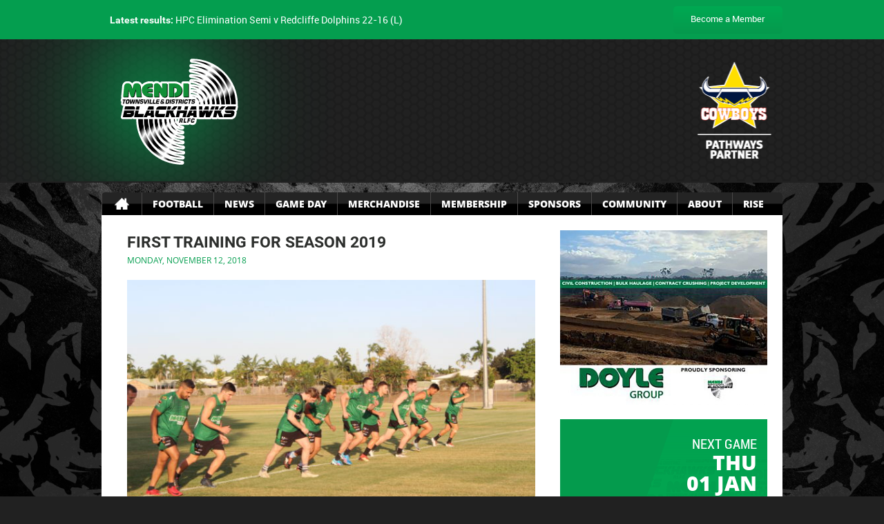

--- FILE ---
content_type: text/html; charset=UTF-8
request_url: https://blackhawkstsv.com.au/2018/11/12/first-training-for-season-2019/
body_size: 17319
content:
<!DOCTYPE html>
<html lang="en">
	<head>
		<meta charset="utf-8">
		<meta http-equiv="X-UA-Compatible" content="IE=edge">
		<meta name="format-detection" content="telephone=no">
		<meta name="viewport" content="width=device-width, initial-scale=1">
		<title>First Training for Season 2019</title>
		<style>
			#header:after{
				background: url(https://blackhawkstsv.com.au/wp-content/uploads/2025/11/Blackhawks-Website-Header.png) no-repeat center top;
			}
		</style>
		<meta name='robots' content='index, follow, max-image-preview:large, max-snippet:-1, max-video-preview:-1' />

	<!-- This site is optimized with the Yoast SEO plugin v26.6 - https://yoast.com/wordpress/plugins/seo/ -->
	<link rel="canonical" href="https://blackhawkstsv.com.au/2018/11/12/first-training-for-season-2019/" />
	<meta property="og:locale" content="en_US" />
	<meta property="og:type" content="article" />
	<meta property="og:title" content="First Training for Season 2019 - Mendi Townsville &amp; Districts Blackhawks RFLC" />
	<meta property="og:description" content="BLACKHAWKS MEDIA Aaron Payne has addressed the Mendi Blackhawks 2019 squad for the first time as head coach. There were..." />
	<meta property="og:url" content="https://blackhawkstsv.com.au/2018/11/12/first-training-for-season-2019/" />
	<meta property="og:site_name" content="Mendi Townsville &amp; Districts Blackhawks RFLC" />
	<meta property="article:published_time" content="2018-11-12T08:07:44+00:00" />
	<meta property="article:modified_time" content="2018-11-14T01:19:11+00:00" />
	<meta property="og:image" content="https://blackhawkstsv.com.au/wp-content/uploads/2018/11/IMG_2125-1.jpg" />
	<meta property="og:image:width" content="1920" />
	<meta property="og:image:height" content="1280" />
	<meta property="og:image:type" content="image/jpeg" />
	<meta name="author" content="Blackhawks" />
	<meta name="twitter:card" content="summary_large_image" />
	<meta name="twitter:label1" content="Written by" />
	<meta name="twitter:data1" content="Blackhawks" />
	<script type="application/ld+json" class="yoast-schema-graph">{"@context":"https://schema.org","@graph":[{"@type":"WebPage","@id":"https://blackhawkstsv.com.au/2018/11/12/first-training-for-season-2019/","url":"https://blackhawkstsv.com.au/2018/11/12/first-training-for-season-2019/","name":"First Training for Season 2019 - Mendi Townsville &amp; Districts Blackhawks RFLC","isPartOf":{"@id":"https://blackhawkstsv.com.au/#website"},"primaryImageOfPage":{"@id":"https://blackhawkstsv.com.au/2018/11/12/first-training-for-season-2019/#primaryimage"},"image":{"@id":"https://blackhawkstsv.com.au/2018/11/12/first-training-for-season-2019/#primaryimage"},"thumbnailUrl":"https://blackhawkstsv.com.au/wp-content/uploads/2018/11/IMG_2125-1.jpg","datePublished":"2018-11-12T08:07:44+00:00","dateModified":"2018-11-14T01:19:11+00:00","author":{"@id":"https://blackhawkstsv.com.au/#/schema/person/47d7392fb956af22b332e954dfaf064f"},"breadcrumb":{"@id":"https://blackhawkstsv.com.au/2018/11/12/first-training-for-season-2019/#breadcrumb"},"inLanguage":"en-AU","potentialAction":[{"@type":"ReadAction","target":["https://blackhawkstsv.com.au/2018/11/12/first-training-for-season-2019/"]}]},{"@type":"ImageObject","inLanguage":"en-AU","@id":"https://blackhawkstsv.com.au/2018/11/12/first-training-for-season-2019/#primaryimage","url":"https://blackhawkstsv.com.au/wp-content/uploads/2018/11/IMG_2125-1.jpg","contentUrl":"https://blackhawkstsv.com.au/wp-content/uploads/2018/11/IMG_2125-1.jpg","width":1920,"height":1280,"caption":"Mendi Blackhawks First Training For Season 2019"},{"@type":"BreadcrumbList","@id":"https://blackhawkstsv.com.au/2018/11/12/first-training-for-season-2019/#breadcrumb","itemListElement":[{"@type":"ListItem","position":1,"name":"Home","item":"https://blackhawkstsv.com.au/"},{"@type":"ListItem","position":2,"name":"First Training for Season 2019"}]},{"@type":"WebSite","@id":"https://blackhawkstsv.com.au/#website","url":"https://blackhawkstsv.com.au/","name":"Mendi Townsville &amp; Districts Blackhawks RFLC","description":"","potentialAction":[{"@type":"SearchAction","target":{"@type":"EntryPoint","urlTemplate":"https://blackhawkstsv.com.au/?s={search_term_string}"},"query-input":{"@type":"PropertyValueSpecification","valueRequired":true,"valueName":"search_term_string"}}],"inLanguage":"en-AU"},{"@type":"Person","@id":"https://blackhawkstsv.com.au/#/schema/person/47d7392fb956af22b332e954dfaf064f","name":"Blackhawks","image":{"@type":"ImageObject","inLanguage":"en-AU","@id":"https://blackhawkstsv.com.au/#/schema/person/image/","url":"https://secure.gravatar.com/avatar/46608896adeee23f117d5673d49e892d15008d860546aec498c362b90fe2f310?s=96&d=mm&r=g","contentUrl":"https://secure.gravatar.com/avatar/46608896adeee23f117d5673d49e892d15008d860546aec498c362b90fe2f310?s=96&d=mm&r=g","caption":"Blackhawks"},"url":"https://blackhawkstsv.com.au/author/control/"}]}</script>
	<!-- / Yoast SEO plugin. -->


<link rel='dns-prefetch' href='//cdnjs.cloudflare.com' />
<link rel="alternate" type="application/rss+xml" title="Mendi Townsville &amp; Districts Blackhawks RFLC &raquo; First Training for Season 2019 Comments Feed" href="https://blackhawkstsv.com.au/2018/11/12/first-training-for-season-2019/feed/" />
<link rel="alternate" title="oEmbed (JSON)" type="application/json+oembed" href="https://blackhawkstsv.com.au/wp-json/oembed/1.0/embed?url=https%3A%2F%2Fblackhawkstsv.com.au%2F2018%2F11%2F12%2Ffirst-training-for-season-2019%2F" />
<link rel="alternate" title="oEmbed (XML)" type="text/xml+oembed" href="https://blackhawkstsv.com.au/wp-json/oembed/1.0/embed?url=https%3A%2F%2Fblackhawkstsv.com.au%2F2018%2F11%2F12%2Ffirst-training-for-season-2019%2F&#038;format=xml" />
		<!-- This site uses the Google Analytics by MonsterInsights plugin v9.11.0 - Using Analytics tracking - https://www.monsterinsights.com/ -->
							<script src="//www.googletagmanager.com/gtag/js?id=G-TY7RVJ109K"  data-cfasync="false" data-wpfc-render="false" type="text/javascript" async></script>
			<script data-cfasync="false" data-wpfc-render="false" type="text/javascript">
				var mi_version = '9.11.0';
				var mi_track_user = true;
				var mi_no_track_reason = '';
								var MonsterInsightsDefaultLocations = {"page_location":"https:\/\/blackhawkstsv.com.au\/2018\/11\/12\/first-training-for-season-2019\/"};
								if ( typeof MonsterInsightsPrivacyGuardFilter === 'function' ) {
					var MonsterInsightsLocations = (typeof MonsterInsightsExcludeQuery === 'object') ? MonsterInsightsPrivacyGuardFilter( MonsterInsightsExcludeQuery ) : MonsterInsightsPrivacyGuardFilter( MonsterInsightsDefaultLocations );
				} else {
					var MonsterInsightsLocations = (typeof MonsterInsightsExcludeQuery === 'object') ? MonsterInsightsExcludeQuery : MonsterInsightsDefaultLocations;
				}

								var disableStrs = [
										'ga-disable-G-TY7RVJ109K',
									];

				/* Function to detect opted out users */
				function __gtagTrackerIsOptedOut() {
					for (var index = 0; index < disableStrs.length; index++) {
						if (document.cookie.indexOf(disableStrs[index] + '=true') > -1) {
							return true;
						}
					}

					return false;
				}

				/* Disable tracking if the opt-out cookie exists. */
				if (__gtagTrackerIsOptedOut()) {
					for (var index = 0; index < disableStrs.length; index++) {
						window[disableStrs[index]] = true;
					}
				}

				/* Opt-out function */
				function __gtagTrackerOptout() {
					for (var index = 0; index < disableStrs.length; index++) {
						document.cookie = disableStrs[index] + '=true; expires=Thu, 31 Dec 2099 23:59:59 UTC; path=/';
						window[disableStrs[index]] = true;
					}
				}

				if ('undefined' === typeof gaOptout) {
					function gaOptout() {
						__gtagTrackerOptout();
					}
				}
								window.dataLayer = window.dataLayer || [];

				window.MonsterInsightsDualTracker = {
					helpers: {},
					trackers: {},
				};
				if (mi_track_user) {
					function __gtagDataLayer() {
						dataLayer.push(arguments);
					}

					function __gtagTracker(type, name, parameters) {
						if (!parameters) {
							parameters = {};
						}

						if (parameters.send_to) {
							__gtagDataLayer.apply(null, arguments);
							return;
						}

						if (type === 'event') {
														parameters.send_to = monsterinsights_frontend.v4_id;
							var hookName = name;
							if (typeof parameters['event_category'] !== 'undefined') {
								hookName = parameters['event_category'] + ':' + name;
							}

							if (typeof MonsterInsightsDualTracker.trackers[hookName] !== 'undefined') {
								MonsterInsightsDualTracker.trackers[hookName](parameters);
							} else {
								__gtagDataLayer('event', name, parameters);
							}
							
						} else {
							__gtagDataLayer.apply(null, arguments);
						}
					}

					__gtagTracker('js', new Date());
					__gtagTracker('set', {
						'developer_id.dZGIzZG': true,
											});
					if ( MonsterInsightsLocations.page_location ) {
						__gtagTracker('set', MonsterInsightsLocations);
					}
										__gtagTracker('config', 'G-TY7RVJ109K', {"forceSSL":"true"} );
										window.gtag = __gtagTracker;										(function () {
						/* https://developers.google.com/analytics/devguides/collection/analyticsjs/ */
						/* ga and __gaTracker compatibility shim. */
						var noopfn = function () {
							return null;
						};
						var newtracker = function () {
							return new Tracker();
						};
						var Tracker = function () {
							return null;
						};
						var p = Tracker.prototype;
						p.get = noopfn;
						p.set = noopfn;
						p.send = function () {
							var args = Array.prototype.slice.call(arguments);
							args.unshift('send');
							__gaTracker.apply(null, args);
						};
						var __gaTracker = function () {
							var len = arguments.length;
							if (len === 0) {
								return;
							}
							var f = arguments[len - 1];
							if (typeof f !== 'object' || f === null || typeof f.hitCallback !== 'function') {
								if ('send' === arguments[0]) {
									var hitConverted, hitObject = false, action;
									if ('event' === arguments[1]) {
										if ('undefined' !== typeof arguments[3]) {
											hitObject = {
												'eventAction': arguments[3],
												'eventCategory': arguments[2],
												'eventLabel': arguments[4],
												'value': arguments[5] ? arguments[5] : 1,
											}
										}
									}
									if ('pageview' === arguments[1]) {
										if ('undefined' !== typeof arguments[2]) {
											hitObject = {
												'eventAction': 'page_view',
												'page_path': arguments[2],
											}
										}
									}
									if (typeof arguments[2] === 'object') {
										hitObject = arguments[2];
									}
									if (typeof arguments[5] === 'object') {
										Object.assign(hitObject, arguments[5]);
									}
									if ('undefined' !== typeof arguments[1].hitType) {
										hitObject = arguments[1];
										if ('pageview' === hitObject.hitType) {
											hitObject.eventAction = 'page_view';
										}
									}
									if (hitObject) {
										action = 'timing' === arguments[1].hitType ? 'timing_complete' : hitObject.eventAction;
										hitConverted = mapArgs(hitObject);
										__gtagTracker('event', action, hitConverted);
									}
								}
								return;
							}

							function mapArgs(args) {
								var arg, hit = {};
								var gaMap = {
									'eventCategory': 'event_category',
									'eventAction': 'event_action',
									'eventLabel': 'event_label',
									'eventValue': 'event_value',
									'nonInteraction': 'non_interaction',
									'timingCategory': 'event_category',
									'timingVar': 'name',
									'timingValue': 'value',
									'timingLabel': 'event_label',
									'page': 'page_path',
									'location': 'page_location',
									'title': 'page_title',
									'referrer' : 'page_referrer',
								};
								for (arg in args) {
																		if (!(!args.hasOwnProperty(arg) || !gaMap.hasOwnProperty(arg))) {
										hit[gaMap[arg]] = args[arg];
									} else {
										hit[arg] = args[arg];
									}
								}
								return hit;
							}

							try {
								f.hitCallback();
							} catch (ex) {
							}
						};
						__gaTracker.create = newtracker;
						__gaTracker.getByName = newtracker;
						__gaTracker.getAll = function () {
							return [];
						};
						__gaTracker.remove = noopfn;
						__gaTracker.loaded = true;
						window['__gaTracker'] = __gaTracker;
					})();
									} else {
										console.log("");
					(function () {
						function __gtagTracker() {
							return null;
						}

						window['__gtagTracker'] = __gtagTracker;
						window['gtag'] = __gtagTracker;
					})();
									}
			</script>
							<!-- / Google Analytics by MonsterInsights -->
		<style id='wp-img-auto-sizes-contain-inline-css' type='text/css'>
img:is([sizes=auto i],[sizes^="auto," i]){contain-intrinsic-size:3000px 1500px}
/*# sourceURL=wp-img-auto-sizes-contain-inline-css */
</style>
<style id='wp-emoji-styles-inline-css' type='text/css'>

	img.wp-smiley, img.emoji {
		display: inline !important;
		border: none !important;
		box-shadow: none !important;
		height: 1em !important;
		width: 1em !important;
		margin: 0 0.07em !important;
		vertical-align: -0.1em !important;
		background: none !important;
		padding: 0 !important;
	}
/*# sourceURL=wp-emoji-styles-inline-css */
</style>
<link rel='stylesheet' id='wp-block-library-css' href='https://blackhawkstsv.com.au/wp-includes/css/dist/block-library/style.min.css?ver=30e05a1647783f85c91c3a3d9862f1aa' type='text/css' media='all' />
<style id='global-styles-inline-css' type='text/css'>
:root{--wp--preset--aspect-ratio--square: 1;--wp--preset--aspect-ratio--4-3: 4/3;--wp--preset--aspect-ratio--3-4: 3/4;--wp--preset--aspect-ratio--3-2: 3/2;--wp--preset--aspect-ratio--2-3: 2/3;--wp--preset--aspect-ratio--16-9: 16/9;--wp--preset--aspect-ratio--9-16: 9/16;--wp--preset--color--black: #000000;--wp--preset--color--cyan-bluish-gray: #abb8c3;--wp--preset--color--white: #ffffff;--wp--preset--color--pale-pink: #f78da7;--wp--preset--color--vivid-red: #cf2e2e;--wp--preset--color--luminous-vivid-orange: #ff6900;--wp--preset--color--luminous-vivid-amber: #fcb900;--wp--preset--color--light-green-cyan: #7bdcb5;--wp--preset--color--vivid-green-cyan: #00d084;--wp--preset--color--pale-cyan-blue: #8ed1fc;--wp--preset--color--vivid-cyan-blue: #0693e3;--wp--preset--color--vivid-purple: #9b51e0;--wp--preset--gradient--vivid-cyan-blue-to-vivid-purple: linear-gradient(135deg,rgb(6,147,227) 0%,rgb(155,81,224) 100%);--wp--preset--gradient--light-green-cyan-to-vivid-green-cyan: linear-gradient(135deg,rgb(122,220,180) 0%,rgb(0,208,130) 100%);--wp--preset--gradient--luminous-vivid-amber-to-luminous-vivid-orange: linear-gradient(135deg,rgb(252,185,0) 0%,rgb(255,105,0) 100%);--wp--preset--gradient--luminous-vivid-orange-to-vivid-red: linear-gradient(135deg,rgb(255,105,0) 0%,rgb(207,46,46) 100%);--wp--preset--gradient--very-light-gray-to-cyan-bluish-gray: linear-gradient(135deg,rgb(238,238,238) 0%,rgb(169,184,195) 100%);--wp--preset--gradient--cool-to-warm-spectrum: linear-gradient(135deg,rgb(74,234,220) 0%,rgb(151,120,209) 20%,rgb(207,42,186) 40%,rgb(238,44,130) 60%,rgb(251,105,98) 80%,rgb(254,248,76) 100%);--wp--preset--gradient--blush-light-purple: linear-gradient(135deg,rgb(255,206,236) 0%,rgb(152,150,240) 100%);--wp--preset--gradient--blush-bordeaux: linear-gradient(135deg,rgb(254,205,165) 0%,rgb(254,45,45) 50%,rgb(107,0,62) 100%);--wp--preset--gradient--luminous-dusk: linear-gradient(135deg,rgb(255,203,112) 0%,rgb(199,81,192) 50%,rgb(65,88,208) 100%);--wp--preset--gradient--pale-ocean: linear-gradient(135deg,rgb(255,245,203) 0%,rgb(182,227,212) 50%,rgb(51,167,181) 100%);--wp--preset--gradient--electric-grass: linear-gradient(135deg,rgb(202,248,128) 0%,rgb(113,206,126) 100%);--wp--preset--gradient--midnight: linear-gradient(135deg,rgb(2,3,129) 0%,rgb(40,116,252) 100%);--wp--preset--font-size--small: 13px;--wp--preset--font-size--medium: 20px;--wp--preset--font-size--large: 36px;--wp--preset--font-size--x-large: 42px;--wp--preset--spacing--20: 0.44rem;--wp--preset--spacing--30: 0.67rem;--wp--preset--spacing--40: 1rem;--wp--preset--spacing--50: 1.5rem;--wp--preset--spacing--60: 2.25rem;--wp--preset--spacing--70: 3.38rem;--wp--preset--spacing--80: 5.06rem;--wp--preset--shadow--natural: 6px 6px 9px rgba(0, 0, 0, 0.2);--wp--preset--shadow--deep: 12px 12px 50px rgba(0, 0, 0, 0.4);--wp--preset--shadow--sharp: 6px 6px 0px rgba(0, 0, 0, 0.2);--wp--preset--shadow--outlined: 6px 6px 0px -3px rgb(255, 255, 255), 6px 6px rgb(0, 0, 0);--wp--preset--shadow--crisp: 6px 6px 0px rgb(0, 0, 0);}:where(.is-layout-flex){gap: 0.5em;}:where(.is-layout-grid){gap: 0.5em;}body .is-layout-flex{display: flex;}.is-layout-flex{flex-wrap: wrap;align-items: center;}.is-layout-flex > :is(*, div){margin: 0;}body .is-layout-grid{display: grid;}.is-layout-grid > :is(*, div){margin: 0;}:where(.wp-block-columns.is-layout-flex){gap: 2em;}:where(.wp-block-columns.is-layout-grid){gap: 2em;}:where(.wp-block-post-template.is-layout-flex){gap: 1.25em;}:where(.wp-block-post-template.is-layout-grid){gap: 1.25em;}.has-black-color{color: var(--wp--preset--color--black) !important;}.has-cyan-bluish-gray-color{color: var(--wp--preset--color--cyan-bluish-gray) !important;}.has-white-color{color: var(--wp--preset--color--white) !important;}.has-pale-pink-color{color: var(--wp--preset--color--pale-pink) !important;}.has-vivid-red-color{color: var(--wp--preset--color--vivid-red) !important;}.has-luminous-vivid-orange-color{color: var(--wp--preset--color--luminous-vivid-orange) !important;}.has-luminous-vivid-amber-color{color: var(--wp--preset--color--luminous-vivid-amber) !important;}.has-light-green-cyan-color{color: var(--wp--preset--color--light-green-cyan) !important;}.has-vivid-green-cyan-color{color: var(--wp--preset--color--vivid-green-cyan) !important;}.has-pale-cyan-blue-color{color: var(--wp--preset--color--pale-cyan-blue) !important;}.has-vivid-cyan-blue-color{color: var(--wp--preset--color--vivid-cyan-blue) !important;}.has-vivid-purple-color{color: var(--wp--preset--color--vivid-purple) !important;}.has-black-background-color{background-color: var(--wp--preset--color--black) !important;}.has-cyan-bluish-gray-background-color{background-color: var(--wp--preset--color--cyan-bluish-gray) !important;}.has-white-background-color{background-color: var(--wp--preset--color--white) !important;}.has-pale-pink-background-color{background-color: var(--wp--preset--color--pale-pink) !important;}.has-vivid-red-background-color{background-color: var(--wp--preset--color--vivid-red) !important;}.has-luminous-vivid-orange-background-color{background-color: var(--wp--preset--color--luminous-vivid-orange) !important;}.has-luminous-vivid-amber-background-color{background-color: var(--wp--preset--color--luminous-vivid-amber) !important;}.has-light-green-cyan-background-color{background-color: var(--wp--preset--color--light-green-cyan) !important;}.has-vivid-green-cyan-background-color{background-color: var(--wp--preset--color--vivid-green-cyan) !important;}.has-pale-cyan-blue-background-color{background-color: var(--wp--preset--color--pale-cyan-blue) !important;}.has-vivid-cyan-blue-background-color{background-color: var(--wp--preset--color--vivid-cyan-blue) !important;}.has-vivid-purple-background-color{background-color: var(--wp--preset--color--vivid-purple) !important;}.has-black-border-color{border-color: var(--wp--preset--color--black) !important;}.has-cyan-bluish-gray-border-color{border-color: var(--wp--preset--color--cyan-bluish-gray) !important;}.has-white-border-color{border-color: var(--wp--preset--color--white) !important;}.has-pale-pink-border-color{border-color: var(--wp--preset--color--pale-pink) !important;}.has-vivid-red-border-color{border-color: var(--wp--preset--color--vivid-red) !important;}.has-luminous-vivid-orange-border-color{border-color: var(--wp--preset--color--luminous-vivid-orange) !important;}.has-luminous-vivid-amber-border-color{border-color: var(--wp--preset--color--luminous-vivid-amber) !important;}.has-light-green-cyan-border-color{border-color: var(--wp--preset--color--light-green-cyan) !important;}.has-vivid-green-cyan-border-color{border-color: var(--wp--preset--color--vivid-green-cyan) !important;}.has-pale-cyan-blue-border-color{border-color: var(--wp--preset--color--pale-cyan-blue) !important;}.has-vivid-cyan-blue-border-color{border-color: var(--wp--preset--color--vivid-cyan-blue) !important;}.has-vivid-purple-border-color{border-color: var(--wp--preset--color--vivid-purple) !important;}.has-vivid-cyan-blue-to-vivid-purple-gradient-background{background: var(--wp--preset--gradient--vivid-cyan-blue-to-vivid-purple) !important;}.has-light-green-cyan-to-vivid-green-cyan-gradient-background{background: var(--wp--preset--gradient--light-green-cyan-to-vivid-green-cyan) !important;}.has-luminous-vivid-amber-to-luminous-vivid-orange-gradient-background{background: var(--wp--preset--gradient--luminous-vivid-amber-to-luminous-vivid-orange) !important;}.has-luminous-vivid-orange-to-vivid-red-gradient-background{background: var(--wp--preset--gradient--luminous-vivid-orange-to-vivid-red) !important;}.has-very-light-gray-to-cyan-bluish-gray-gradient-background{background: var(--wp--preset--gradient--very-light-gray-to-cyan-bluish-gray) !important;}.has-cool-to-warm-spectrum-gradient-background{background: var(--wp--preset--gradient--cool-to-warm-spectrum) !important;}.has-blush-light-purple-gradient-background{background: var(--wp--preset--gradient--blush-light-purple) !important;}.has-blush-bordeaux-gradient-background{background: var(--wp--preset--gradient--blush-bordeaux) !important;}.has-luminous-dusk-gradient-background{background: var(--wp--preset--gradient--luminous-dusk) !important;}.has-pale-ocean-gradient-background{background: var(--wp--preset--gradient--pale-ocean) !important;}.has-electric-grass-gradient-background{background: var(--wp--preset--gradient--electric-grass) !important;}.has-midnight-gradient-background{background: var(--wp--preset--gradient--midnight) !important;}.has-small-font-size{font-size: var(--wp--preset--font-size--small) !important;}.has-medium-font-size{font-size: var(--wp--preset--font-size--medium) !important;}.has-large-font-size{font-size: var(--wp--preset--font-size--large) !important;}.has-x-large-font-size{font-size: var(--wp--preset--font-size--x-large) !important;}
/*# sourceURL=global-styles-inline-css */
</style>

<style id='classic-theme-styles-inline-css' type='text/css'>
/*! This file is auto-generated */
.wp-block-button__link{color:#fff;background-color:#32373c;border-radius:9999px;box-shadow:none;text-decoration:none;padding:calc(.667em + 2px) calc(1.333em + 2px);font-size:1.125em}.wp-block-file__button{background:#32373c;color:#fff;text-decoration:none}
/*# sourceURL=/wp-includes/css/classic-themes.min.css */
</style>
<link rel='stylesheet' id='fca-ept-editor-style-css' href='https://blackhawkstsv.com.au/wp-content/plugins/easy-pricing-tables/assets/blocks/editor/fca-ept-editor.min.css?ver=4.1.1' type='text/css' media='all' />
<link rel='stylesheet' id='fca-ept-layout1-style-css' href='https://blackhawkstsv.com.au/wp-content/plugins/easy-pricing-tables/assets/blocks/layout1/fca-ept-layout1.min.css?ver=4.1.1' type='text/css' media='all' />
<link rel='stylesheet' id='fca-ept-layout2-style-css' href='https://blackhawkstsv.com.au/wp-content/plugins/easy-pricing-tables/assets/blocks/layout2/fca-ept-layout2.min.css?ver=4.1.1' type='text/css' media='all' />
<link rel='stylesheet' id='dh-ptp-design1-css' href='https://blackhawkstsv.com.au/wp-content/plugins/easy-pricing-tables/assets/pricing-tables/design1/pricingtable.min.css?ver=4.1.1' type='text/css' media='all' />
<link rel='stylesheet' id='dh-ptp-block-css-css' href='https://blackhawkstsv.com.au/wp-content/plugins/easy-pricing-tables/assets/blocks/legacy/block.css?ver=4.1.1' type='text/css' media='all' />
<link rel='stylesheet' id='responsive-lightbox-swipebox-css' href='https://blackhawkstsv.com.au/wp-content/plugins/responsive-lightbox/assets/swipebox/swipebox.min.css?ver=1.5.2' type='text/css' media='all' />
<link rel='stylesheet' id='slicknavcss-css' href='https://blackhawkstsv.com.au/wp-content/plugins/slicknav-mobile-menu/css/slicknav.min.css?ver=1.0.11' type='text/css' media='all' />
<style id='slicknavcss-inline-css' type='text/css'>


        .topNavi {
                display: none;
        }

        .slicknav_menu {
                background: #02a250;
        }

        .slicknav-flex{
               display: -webkit-box;
               display: -ms-flexbox;
               display: flex;
               justify-content:left;
        }

        .slicknav_btn {
                background-color:#222222;
        }

        a.slicknav_open {
                background-color:#222222;
        }

        .slicknav_nav .slicknav_arrow {
                float:right;
        }

        .slicknav_menu .slicknav_menutxt {
                color: #fff;
                text-shadow: none;
                font-size: 16px;
                font-weight: normal;
        }

        .slicknav_menu .slicknav_icon-bar {
                background-color: #fff;
                box-shadow: none;
        }

        .slicknav_nav li a {
                color: #fff;
                text-transform: none;
                font-size: 16px;
                padding: 5px 10px;
        }

        .slicknav_nav a:hover,
        .slicknav_nav .slicknav_row:hover {
                background: rgba(204,204,204,0.3);
        }

        .slicknav_nav .menu-item a:hover,
        .slicknav_nav a span:hover {
                color: #222222;
        }

        .slicknav_nav input[type='submit']{
                background: #222222;
                color: #fff;
        }

        .slicknav-logo-text a{
                color: #222222;
        }


        @media screen and (min-width: 768px) {
                .slicknav_menu {
                        display: none;
                }

                .topNavi {
                        display: block;
                }
        }
        
         .slicknav_menu {
                position: fixed;
                width: 100%;
                left: 0;
                top: 0;
                z-index: 99999;
        }

        html {
               padding-top: 45px;
        }

        @media screen and (min-width:768px) {

                 html {
                        padding-top: 0;
                 }
        }

         
         .site-header,
         .fl-page-header {
                display: none;
         }

        @media screen and (min-width:768px) {
         .site-header,
         .fl-page-header {
                display: block;
         }
            }
/*# sourceURL=slicknavcss-inline-css */
</style>
<link rel='stylesheet' id='woocommerce-layout-css' href='https://blackhawkstsv.com.au/wp-content/plugins/woocommerce/assets/css/woocommerce-layout.css?ver=10.4.3' type='text/css' media='all' />
<link rel='stylesheet' id='woocommerce-smallscreen-css' href='https://blackhawkstsv.com.au/wp-content/plugins/woocommerce/assets/css/woocommerce-smallscreen.css?ver=10.4.3' type='text/css' media='only screen and (max-width: 768px)' />
<link rel='stylesheet' id='woocommerce-general-css' href='https://blackhawkstsv.com.au/wp-content/plugins/woocommerce/assets/css/woocommerce.css?ver=10.4.3' type='text/css' media='all' />
<style id='woocommerce-inline-inline-css' type='text/css'>
.woocommerce form .form-row .required { visibility: visible; }
/*# sourceURL=woocommerce-inline-inline-css */
</style>
<link rel='stylesheet' id='owlCarousel-css' href='https://blackhawkstsv.com.au/wp-content/themes/blackhawks/css/owl.carousel.min.css?ver=30e05a1647783f85c91c3a3d9862f1aa' type='text/css' media='all' />
<link rel='stylesheet' id='sweetAlert2-css' href='https://blackhawkstsv.com.au/wp-content/themes/blackhawks/css/sweetalert2.min.css?ver=30e05a1647783f85c91c3a3d9862f1aa' type='text/css' media='all' />
<link rel='stylesheet' id='laclCoreStyle-css' href='https://blackhawkstsv.com.au/wp-content/themes/blackhawks/style.css?ver=30e05a1647783f85c91c3a3d9862f1aa' type='text/css' media='all' />
<link rel='stylesheet' id='laclStyle-css' href='https://blackhawkstsv.com.au/wp-content/themes/blackhawks/css/style.css?ver=30e05a1647783f85c91c3a3d9862f1aa' type='text/css' media='all' />
<link rel='stylesheet' id='fontawesome-css' href='https://cdnjs.cloudflare.com/ajax/libs/font-awesome/4.7.0/css/font-awesome.css?ver=30e05a1647783f85c91c3a3d9862f1aa' type='text/css' media='all' />
<link rel='stylesheet' id='tablepress-default-css' href='https://blackhawkstsv.com.au/wp-content/tablepress-combined.min.css?ver=34' type='text/css' media='all' />
<script type="text/javascript" src="https://blackhawkstsv.com.au/wp-content/plugins/google-analytics-for-wordpress/assets/js/frontend-gtag.min.js?ver=9.11.0" id="monsterinsights-frontend-script-js" async="async" data-wp-strategy="async"></script>
<script data-cfasync="false" data-wpfc-render="false" type="text/javascript" id='monsterinsights-frontend-script-js-extra'>/* <![CDATA[ */
var monsterinsights_frontend = {"js_events_tracking":"true","download_extensions":"doc,pdf,ppt,zip,xls,docx,pptx,xlsx","inbound_paths":"[]","home_url":"https:\/\/blackhawkstsv.com.au","hash_tracking":"false","v4_id":"G-TY7RVJ109K"};/* ]]> */
</script>
<script type="text/javascript" src="https://blackhawkstsv.com.au/wp-includes/js/jquery/jquery.min.js?ver=3.7.1" id="jquery-core-js"></script>
<script type="text/javascript" src="https://blackhawkstsv.com.au/wp-includes/js/jquery/jquery-migrate.min.js?ver=3.4.1" id="jquery-migrate-js"></script>
<script type="text/javascript" src="https://blackhawkstsv.com.au/wp-content/plugins/responsive-lightbox/assets/dompurify/purify.min.js?ver=3.1.7" id="dompurify-js"></script>
<script type="text/javascript" id="responsive-lightbox-sanitizer-js-before">
/* <![CDATA[ */
window.RLG = window.RLG || {}; window.RLG.sanitizeAllowedHosts = ["youtube.com","www.youtube.com","youtu.be","vimeo.com","player.vimeo.com"];
//# sourceURL=responsive-lightbox-sanitizer-js-before
/* ]]> */
</script>
<script type="text/javascript" src="https://blackhawkstsv.com.au/wp-content/plugins/responsive-lightbox/js/sanitizer.js?ver=2.6.0" id="responsive-lightbox-sanitizer-js"></script>
<script type="text/javascript" src="https://blackhawkstsv.com.au/wp-content/plugins/responsive-lightbox/assets/swipebox/jquery.swipebox.min.js?ver=1.5.2" id="responsive-lightbox-swipebox-js"></script>
<script src='https://blackhawkstsv.com.au/wp-content/plugins/the-events-calendar/common/build/js/underscore-before.js'></script>
<script type="text/javascript" src="https://blackhawkstsv.com.au/wp-includes/js/underscore.min.js?ver=1.13.7" id="underscore-js"></script>
<script src='https://blackhawkstsv.com.au/wp-content/plugins/the-events-calendar/common/build/js/underscore-after.js'></script>
<script type="text/javascript" src="https://blackhawkstsv.com.au/wp-content/plugins/responsive-lightbox/assets/infinitescroll/infinite-scroll.pkgd.min.js?ver=4.0.1" id="responsive-lightbox-infinite-scroll-js"></script>
<script type="text/javascript" id="responsive-lightbox-js-before">
/* <![CDATA[ */
var rlArgs = {"script":"swipebox","selector":"lightbox","customEvents":"","activeGalleries":true,"animation":true,"hideCloseButtonOnMobile":false,"removeBarsOnMobile":false,"hideBars":true,"hideBarsDelay":5000,"videoMaxWidth":1080,"useSVG":true,"loopAtEnd":false,"woocommerce_gallery":false,"ajaxurl":"https:\/\/blackhawkstsv.com.au\/wp-admin\/admin-ajax.php","nonce":"075fbd711b","preview":false,"postId":13975,"scriptExtension":false};

//# sourceURL=responsive-lightbox-js-before
/* ]]> */
</script>
<script type="text/javascript" src="https://blackhawkstsv.com.au/wp-content/plugins/responsive-lightbox/js/front.js?ver=2.6.0" id="responsive-lightbox-js"></script>
<script type="text/javascript" src="https://blackhawkstsv.com.au/wp-content/plugins/slicknav-mobile-menu/js/jquery.slicknav.min.js?ver=1.0.11" id="slicknavjs-js"></script>
<script type="text/javascript" id="slicknav-init-js-extra">
/* <![CDATA[ */
var slickNavVars = {"ng_slicknav":{"ng_slicknav_menu":".topNavi","ng_slicknav_position":"body","ng_slicknav_parent_links":false,"ng_slicknav_close_click":false,"ng_slicknav_child_links":false,"ng_slicknav_speed":400,"ng_slicknav_label":"MENU","ng_slicknav_fixhead":true,"ng_slicknav_hidedesktop":"","ng_slicknav_brand":"","ng_slicknav_brand_text":"","ng_slicknav_search":false,"ng_slicknav_search_text":"search...","ng_slicksearch":"https://blackhawkstsv.com.au/","ng_slicknav_closedsymbol":"\u25ba","ng_slicknav_openedsymbol":"\u25bc","ng_slicknav_alt":"","ng_slicknav_accordion":false,"ng_slicknav_animation_library":""}};
//# sourceURL=slicknav-init-js-extra
/* ]]> */
</script>
<script type="text/javascript" src="https://blackhawkstsv.com.au/wp-content/plugins/slicknav-mobile-menu/js/slick-init.js?ver=1.9.1" id="slicknav-init-js"></script>
<script type="text/javascript" src="https://blackhawkstsv.com.au/wp-content/plugins/woocommerce/assets/js/jquery-blockui/jquery.blockUI.min.js?ver=2.7.0-wc.10.4.3" id="wc-jquery-blockui-js" defer="defer" data-wp-strategy="defer"></script>
<script type="text/javascript" id="wc-add-to-cart-js-extra">
/* <![CDATA[ */
var wc_add_to_cart_params = {"ajax_url":"/wp-admin/admin-ajax.php","wc_ajax_url":"/?wc-ajax=%%endpoint%%","i18n_view_cart":"View cart","cart_url":"https://blackhawkstsv.com.au/merchandise/basket/","is_cart":"","cart_redirect_after_add":"no"};
//# sourceURL=wc-add-to-cart-js-extra
/* ]]> */
</script>
<script type="text/javascript" src="https://blackhawkstsv.com.au/wp-content/plugins/woocommerce/assets/js/frontend/add-to-cart.min.js?ver=10.4.3" id="wc-add-to-cart-js" defer="defer" data-wp-strategy="defer"></script>
<script type="text/javascript" src="https://blackhawkstsv.com.au/wp-content/plugins/woocommerce/assets/js/js-cookie/js.cookie.min.js?ver=2.1.4-wc.10.4.3" id="wc-js-cookie-js" defer="defer" data-wp-strategy="defer"></script>
<script type="text/javascript" id="woocommerce-js-extra">
/* <![CDATA[ */
var woocommerce_params = {"ajax_url":"/wp-admin/admin-ajax.php","wc_ajax_url":"/?wc-ajax=%%endpoint%%","i18n_password_show":"Show password","i18n_password_hide":"Hide password"};
//# sourceURL=woocommerce-js-extra
/* ]]> */
</script>
<script type="text/javascript" src="https://blackhawkstsv.com.au/wp-content/plugins/woocommerce/assets/js/frontend/woocommerce.min.js?ver=10.4.3" id="woocommerce-js" defer="defer" data-wp-strategy="defer"></script>
<script type="text/javascript" src="https://blackhawkstsv.com.au/wp-content/themes/blackhawks/js/jquery.matchHeight-min.js?ver=30e05a1647783f85c91c3a3d9862f1aa" id="matchHeight-js"></script>
<script type="text/javascript" src="https://blackhawkstsv.com.au/wp-content/themes/blackhawks/js/owl.carousel.min.js?ver=30e05a1647783f85c91c3a3d9862f1aa" id="owlCarousel-js"></script>
<script type="text/javascript" src="https://blackhawkstsv.com.au/wp-content/themes/blackhawks/js/ssm.min.js?ver=30e05a1647783f85c91c3a3d9862f1aa" id="ssm-js"></script>
<script type="text/javascript" src="https://blackhawkstsv.com.au/wp-content/themes/blackhawks/js/sweetalert2.min.js?ver=30e05a1647783f85c91c3a3d9862f1aa" id="sweetAlert2-js"></script>
<script type="text/javascript" src="//cdnjs.cloudflare.com/ajax/libs/core-js/2.4.1/core.js?ver=30e05a1647783f85c91c3a3d9862f1aa" id="es6promise-js"></script>
<link rel="https://api.w.org/" href="https://blackhawkstsv.com.au/wp-json/" /><link rel="alternate" title="JSON" type="application/json" href="https://blackhawkstsv.com.au/wp-json/wp/v2/posts/13975" /><script>  var el_i13_login_captcha=null; var el_i13_register_captcha=null; </script><meta name="tec-api-version" content="v1"><meta name="tec-api-origin" content="https://blackhawkstsv.com.au"><link rel="alternate" href="https://blackhawkstsv.com.au/wp-json/tribe/events/v1/" />	<noscript><style>.woocommerce-product-gallery{ opacity: 1 !important; }</style></noscript>
	<link rel="icon" href="https://blackhawkstsv.com.au/wp-content/uploads/2021/06/Asset-1-100x100.png" sizes="32x32" />
<link rel="icon" href="https://blackhawkstsv.com.au/wp-content/uploads/2021/06/Asset-1.png" sizes="192x192" />
<link rel="apple-touch-icon" href="https://blackhawkstsv.com.au/wp-content/uploads/2021/06/Asset-1-189x189.png" />
<meta name="msapplication-TileImage" content="https://blackhawkstsv.com.au/wp-content/uploads/2021/06/Asset-1.png" />
	<link rel='stylesheet' id='wc-blocks-style-css' href='https://blackhawkstsv.com.au/wp-content/plugins/woocommerce/assets/client/blocks/wc-blocks.css?ver=wc-10.4.3' type='text/css' media='all' />
</head>
	
	<body data-rsssl=1 class="wp-singular post-template-default single single-post postid-13975 single-format-standard wp-theme-blackhawks theme-blackhawks woocommerce-no-js tribe-no-js" style="background-image: url(https://blackhawkstsv.com.au/wp-content/uploads/2026/01/Blackhawks-Website-Background.png);";>
		<div id="fb-root"></div>
		<script>
			(function(d, s, id) {
				var js, fjs = d.getElementsByTagName(s)[0];
				if (d.getElementById(id)) return;
				js = d.createElement(s); js.id = id;
				js.src = "//connect.facebook.net/en_US/sdk.js#xfbml=1&version=v2.9&appId=681035852105674";
				fjs.parentNode.insertBefore(js, fjs);
			}(document, "script", "facebook-jssdk"));
		</script>
		<div id="mainWrapper">
			<div id="topBar">
				<div class="section">
					
					<a href="https://blackhawkstsv.com.au/2026-draw/" class="results"><strong>Latest results:</strong> HPC Elimination Semi v Redcliffe Dolphins 22-16 (L)</a>
					<ul class="buttons">
						<li id="menu-item-9806" class="menu-item menu-item-type-post_type menu-item-object-page menu-item-9806"><a href="https://blackhawkstsv.com.au/membership/">Become a Member</a></li>
					</ul>
				</div>
			</div><!-- END topBar -->
	
			<div id="header">
				<div class="section">
					<a href="https://blackhawkstsv.com.au" class="logo"><img style="height: 224px;"; src="https://blackhawkstsv.com.au/wp-content/themes/blackhawks/img/logo.svg" alt=""/></a>
					<ul class="topNavi">
						<li id="menu-item-22" class="menu-item menu-item-type-post_type menu-item-object-page menu-item-home menu-item-22"><a href="https://blackhawkstsv.com.au/">Home</a></li>
<li id="menu-item-25" class="menu-item menu-item-type-post_type menu-item-object-page menu-item-has-children menu-item-25"><a href="https://blackhawkstsv.com.au/football/">Football</a>
<ul class="sub-menu">
	<li id="menu-item-16853" class="menu-item menu-item-type-post_type menu-item-object-page menu-item-16853"><a href="https://blackhawkstsv.com.au/2024-draw/">2026 Draw</a></li>
	<li id="menu-item-14143" class="menu-item menu-item-type-post_type menu-item-object-page menu-item-has-children menu-item-14143"><a href="https://blackhawkstsv.com.au/player-profiles/">Player Profiles</a>
	<ul class="sub-menu">
		<li id="menu-item-21264" class="menu-item menu-item-type-post_type menu-item-object-page menu-item-21264"><a href="https://blackhawkstsv.com.au/football/hostplus-cup-team/hostplus-cup-team-player-profiles/">Hostplus Cup Team</a></li>
		<li id="menu-item-11391" class="menu-item menu-item-type-post_type menu-item-object-page menu-item-11391"><a href="https://blackhawkstsv.com.au/football/under-20s/mal-meninga-cup-19s-player-profiles/">Mal Meninga Cup</a></li>
		<li id="menu-item-18510" class="menu-item menu-item-type-post_type menu-item-object-page menu-item-18510"><a href="https://blackhawkstsv.com.au/football/u19-player-profiles/">Harvey Norman U19&#8217;s</a></li>
		<li id="menu-item-18558" class="menu-item menu-item-type-post_type menu-item-object-page menu-item-18558"><a href="https://blackhawkstsv.com.au/football/cyril-connell-cup-u17-player-profiles/">Cyril Connell Cup</a></li>
		<li id="menu-item-11555" class="menu-item menu-item-type-post_type menu-item-object-page menu-item-11555"><a href="https://blackhawkstsv.com.au/football/under-17s-player-profiles/">Harvey Norman U17’s</a></li>
	</ul>
</li>
	<li id="menu-item-9782" class="menu-item menu-item-type-post_type menu-item-object-page menu-item-9782"><a href="https://blackhawkstsv.com.au/football/hostplus-cup-team/intrust-super-cup-team-football-staff-profiles/">Football Staff Profiles</a></li>
	<li id="menu-item-10655" class="menu-item menu-item-type-post_type menu-item-object-page menu-item-10655"><a href="https://blackhawkstsv.com.au/football/hostplus-cup-team/qrl-ladder/">Hostplus Cup</a></li>
	<li id="menu-item-9785" class="menu-item menu-item-type-post_type menu-item-object-page menu-item-9785"><a href="https://blackhawkstsv.com.au/football/mal-meninga-cup/">Mal Meninga Cup Under 19’s</a></li>
	<li id="menu-item-18423" class="menu-item menu-item-type-post_type menu-item-object-page menu-item-18423"><a href="https://blackhawkstsv.com.au/football/hn-u19/">Harvey Norman Under 19’s</a></li>
	<li id="menu-item-21618" class="menu-item menu-item-type-post_type menu-item-object-page menu-item-21618"><a href="https://blackhawkstsv.com.au/football/cyril-connell-cup-17s/">Cyril Connell Cup Under 17’s</a></li>
	<li id="menu-item-11393" class="menu-item menu-item-type-post_type menu-item-object-page menu-item-11393"><a href="https://blackhawkstsv.com.au/football/under-20s/">Harvey Norman Under 17’s</a></li>
</ul>
</li>
<li id="menu-item-9889" class="menu-item menu-item-type-post_type menu-item-object-page menu-item-has-children menu-item-9889"><a href="https://blackhawkstsv.com.au/news/">News</a>
<ul class="sub-menu">
	<li id="menu-item-10540" class="menu-item menu-item-type-post_type menu-item-object-page menu-item-10540"><a href="https://blackhawkstsv.com.au/news/">News</a></li>
	<li id="menu-item-10500" class="menu-item menu-item-type-post_type menu-item-object-page menu-item-10500"><a href="https://blackhawkstsv.com.au/photo-gallery/">Photo Galleries</a></li>
	<li id="menu-item-10572" class="menu-item menu-item-type-post_type menu-item-object-page menu-item-10572"><a href="https://blackhawkstsv.com.au/award-winners/">Award Winners</a></li>
	<li id="menu-item-9888" class="menu-item menu-item-type-post_type menu-item-object-page menu-item-9888"><a href="https://blackhawkstsv.com.au/news/videos/">Videos</a></li>
</ul>
</li>
<li id="menu-item-26" class="menu-item menu-item-type-post_type menu-item-object-page menu-item-has-children menu-item-26"><a href="https://blackhawkstsv.com.au/game-day/">Game Day</a>
<ul class="sub-menu">
	<li id="menu-item-9755" class="menu-item menu-item-type-post_type menu-item-object-page menu-item-9755"><a href="https://blackhawkstsv.com.au/game-day/home-games-2026/">Home Games 2026</a></li>
	<li id="menu-item-9756" class="menu-item menu-item-type-post_type menu-item-object-page menu-item-9756"><a href="https://blackhawkstsv.com.au/game-day/purchase-tickets/">Purchase Tickets</a></li>
	<li id="menu-item-9754" class="menu-item menu-item-type-post_type menu-item-object-page menu-item-9754"><a href="https://blackhawkstsv.com.au/game-day/corporate-packages/">Corporate Packages</a></li>
	<li id="menu-item-9752" class="menu-item menu-item-type-post_type menu-item-object-page menu-item-9752"><a href="https://blackhawkstsv.com.au/game-day/about-jack-manski-oval/">About Jack Manski Oval</a></li>
	<li id="menu-item-9882" class="menu-item menu-item-type-post_type menu-item-object-page menu-item-9882"><a href="https://blackhawkstsv.com.au/game-day/brothers-leagues-club/">Brothers Leagues Club</a></li>
	<li id="menu-item-9753" class="menu-item menu-item-type-post_type menu-item-object-page menu-item-9753"><a href="https://blackhawkstsv.com.au/game-day/code-of-behaviour/">Code Of Behaviour</a></li>
</ul>
</li>
<li id="menu-item-9719" class="menu-item menu-item-type-post_type menu-item-object-page menu-item-9719"><a href="https://blackhawkstsv.com.au/merchandise/">Merchandise</a></li>
<li id="menu-item-28" class="menu-item menu-item-type-post_type menu-item-object-page menu-item-28"><a href="https://blackhawkstsv.com.au/membership/">Membership</a></li>
<li id="menu-item-30" class="menu-item menu-item-type-post_type menu-item-object-page menu-item-has-children menu-item-30"><a href="https://blackhawkstsv.com.au/sponsors/">Sponsors</a>
<ul class="sub-menu">
	<li id="menu-item-12277" class="menu-item menu-item-type-post_type menu-item-object-page menu-item-12277"><a href="https://blackhawkstsv.com.au/we-love-our-sponsors/">We Love Our Sponsors!</a></li>
</ul>
</li>
<li id="menu-item-24" class="menu-item menu-item-type-post_type menu-item-object-page menu-item-has-children menu-item-24"><a href="https://blackhawkstsv.com.au/community/">Community</a>
<ul class="sub-menu">
	<li id="menu-item-9798" class="menu-item menu-item-type-post_type menu-item-object-page menu-item-has-children menu-item-9798"><a href="https://blackhawkstsv.com.au/community/skys-the-limit-program/">Sky’s the Limit</a>
	<ul class="sub-menu">
		<li id="menu-item-18884" class="menu-item menu-item-type-post_type menu-item-object-post menu-item-18884"><a href="https://blackhawkstsv.com.au/2021/03/16/skys-the-limit-launched-for-2021/">“Sky’s the Limit” Launched for 2021</a></li>
		<li id="menu-item-17874" class="menu-item menu-item-type-post_type menu-item-object-post menu-item-17874"><a href="https://blackhawkstsv.com.au/2020/09/17/skys-the-limit-students-earn-fun-rewards/">Sky’s the Limit Students Earn Fun Rewards</a></li>
	</ul>
</li>
	<li id="menu-item-20930" class="menu-item menu-item-type-post_type menu-item-object-post menu-item-20930"><a href="https://blackhawkstsv.com.au/2021/10/12/mendi-blackhawks-supporting-the-good-box/">Mendi Blackhawks Supporting the Good Box</a></li>
	<li id="menu-item-9789" class="menu-item menu-item-type-post_type menu-item-object-page menu-item-9789"><a href="https://blackhawkstsv.com.au/football/townsville-district-rl/">Townsville District RL</a></li>
</ul>
</li>
<li id="menu-item-10004" class="menu-item menu-item-type-post_type menu-item-object-page menu-item-has-children menu-item-10004"><a href="https://blackhawkstsv.com.au/about/">About</a>
<ul class="sub-menu">
	<li id="menu-item-28728" class="menu-item menu-item-type-post_type menu-item-object-page menu-item-28728"><a href="https://blackhawkstsv.com.au/career-opportunities/">CAREER OPPORTUNITIES</a></li>
	<li id="menu-item-10104" class="menu-item menu-item-type-post_type menu-item-object-page menu-item-10104"><a href="https://blackhawkstsv.com.au/news/contact-us/">Contact Us</a></li>
	<li id="menu-item-9748" class="menu-item menu-item-type-post_type menu-item-object-page menu-item-9748"><a href="https://blackhawkstsv.com.au/management/">Management</a></li>
	<li id="menu-item-9870" class="menu-item menu-item-type-post_type menu-item-object-page menu-item-9870"><a href="https://blackhawkstsv.com.au/football/hostplus-cup-team/player-records-statistics/">Player Records &#038; Statistics</a></li>
	<li id="menu-item-22431" class="menu-item menu-item-type-post_type menu-item-object-page menu-item-22431"><a href="https://blackhawkstsv.com.au/players-club-numbers/">Players Club Numbers</a></li>
</ul>
</li>
<li id="menu-item-28300" class="menu-item menu-item-type-post_type menu-item-object-page menu-item-has-children menu-item-28300"><a href="https://blackhawkstsv.com.au/rise-2/">RISE</a>
<ul class="sub-menu">
	<li id="menu-item-28280" class="menu-item menu-item-type-post_type menu-item-object-page menu-item-28280"><a href="https://blackhawkstsv.com.au/registration/">Registration</a></li>
	<li id="menu-item-28274" class="menu-item menu-item-type-post_type menu-item-object-page menu-item-28274"><a href="https://blackhawkstsv.com.au/coaching-staff/">Coaching / Staff</a></li>
</ul>
</li>
					</ul>
				</div>
			</div><!-- END header -->
<div id="content">
	<div class="section clearfix">
		<div id="leftColumn">
			<h1>First Training for Season 2019</h1>
			<p class="date">Monday, November 12, 2018</p>
			<img src="https://blackhawkstsv.com.au/wp-content/uploads/2018/11/IMG_2125-1-620x392.jpg" />
			<p><span style="color: #008000;">BLACKHAWKS MEDIA</span></p>
<p>Aaron Payne has addressed the Mendi Blackhawks 2019 squad for the first time as head coach.</p>
<p>There were plenty of familiar faces amongst the group, as well as a few new ones in the mix.</p>
<p>After initial welcome backs and introductions, it was straight down to business.</p>

		<style type="text/css">
			#gallery-1 {
				margin: auto;
			}
			#gallery-1 .gallery-item {
				float: left;
				margin-top: 10px;
				text-align: center;
				width: 33%;
			}
			#gallery-1 img {
				border: 2px solid #cfcfcf;
			}
			#gallery-1 .gallery-caption {
				margin-left: 0;
			}
			/* see gallery_shortcode() in wp-includes/media.php */
		</style>
		<div id='gallery-1' class='gallery galleryid-13975 gallery-columns-3 gallery-size-thumbnail'><dl class='gallery-item'>
			<dt class='gallery-icon landscape'>
				<a href='https://blackhawkstsv.com.au/wp-content/uploads/2018/11/IMG_2125-1024x683.jpg' title="" data-rl_title="" class="rl-gallery-link" data-rl_caption="" data-rel="lightbox-gallery-1"><img decoding="async" width="150" height="150" src="https://blackhawkstsv.com.au/wp-content/uploads/2018/11/IMG_2125-150x150.jpg" class="attachment-thumbnail size-thumbnail" alt="" aria-describedby="gallery-1-13973" srcset="https://blackhawkstsv.com.au/wp-content/uploads/2018/11/IMG_2125-150x150.jpg 150w, https://blackhawkstsv.com.au/wp-content/uploads/2018/11/IMG_2125-300x300.jpg 300w, https://blackhawkstsv.com.au/wp-content/uploads/2018/11/IMG_2125-100x100.jpg 100w, https://blackhawkstsv.com.au/wp-content/uploads/2018/11/IMG_2125-189x189.jpg 189w" sizes="(max-width: 150px) 100vw, 150px" /></a>
			</dt>
				<dd class='wp-caption-text gallery-caption' id='gallery-1-13973'>
				Mendi Blackhawks First Training For Season 2019
				</dd></dl><dl class='gallery-item'>
			<dt class='gallery-icon landscape'>
				<a href='https://blackhawkstsv.com.au/wp-content/uploads/2018/11/IMG_2106-1024x683.jpg' title="" data-rl_title="" class="rl-gallery-link" data-rl_caption="" data-rel="lightbox-gallery-1"><img decoding="async" width="150" height="150" src="https://blackhawkstsv.com.au/wp-content/uploads/2018/11/IMG_2106-150x150.jpg" class="attachment-thumbnail size-thumbnail" alt="" aria-describedby="gallery-1-13976" srcset="https://blackhawkstsv.com.au/wp-content/uploads/2018/11/IMG_2106-150x150.jpg 150w, https://blackhawkstsv.com.au/wp-content/uploads/2018/11/IMG_2106-300x300.jpg 300w, https://blackhawkstsv.com.au/wp-content/uploads/2018/11/IMG_2106-100x100.jpg 100w, https://blackhawkstsv.com.au/wp-content/uploads/2018/11/IMG_2106-189x189.jpg 189w" sizes="(max-width: 150px) 100vw, 150px" /></a>
			</dt>
				<dd class='wp-caption-text gallery-caption' id='gallery-1-13976'>
				Mendi Blackhawks First Training for Season 2019
				</dd></dl><dl class='gallery-item'>
			<dt class='gallery-icon landscape'>
				<a href='https://blackhawkstsv.com.au/wp-content/uploads/2018/11/IMG_2117-1024x683.jpg' title="" data-rl_title="" class="rl-gallery-link" data-rl_caption="" data-rel="lightbox-gallery-1"><img decoding="async" width="150" height="150" src="https://blackhawkstsv.com.au/wp-content/uploads/2018/11/IMG_2117-150x150.jpg" class="attachment-thumbnail size-thumbnail" alt="" aria-describedby="gallery-1-13979" srcset="https://blackhawkstsv.com.au/wp-content/uploads/2018/11/IMG_2117-150x150.jpg 150w, https://blackhawkstsv.com.au/wp-content/uploads/2018/11/IMG_2117-300x300.jpg 300w, https://blackhawkstsv.com.au/wp-content/uploads/2018/11/IMG_2117-100x100.jpg 100w, https://blackhawkstsv.com.au/wp-content/uploads/2018/11/IMG_2117-189x189.jpg 189w" sizes="(max-width: 150px) 100vw, 150px" /></a>
			</dt>
				<dd class='wp-caption-text gallery-caption' id='gallery-1-13979'>
				Mendi Blackhawks First Training For Season 2019
				</dd></dl><br style="clear: both" /><dl class='gallery-item'>
			<dt class='gallery-icon landscape'>
				<a href='https://blackhawkstsv.com.au/wp-content/uploads/2018/11/IMG_2116-1024x683.jpg' title="" data-rl_title="" class="rl-gallery-link" data-rl_caption="" data-rel="lightbox-gallery-1"><img loading="lazy" decoding="async" width="150" height="150" src="https://blackhawkstsv.com.au/wp-content/uploads/2018/11/IMG_2116-150x150.jpg" class="attachment-thumbnail size-thumbnail" alt="" aria-describedby="gallery-1-13978" srcset="https://blackhawkstsv.com.au/wp-content/uploads/2018/11/IMG_2116-150x150.jpg 150w, https://blackhawkstsv.com.au/wp-content/uploads/2018/11/IMG_2116-300x300.jpg 300w, https://blackhawkstsv.com.au/wp-content/uploads/2018/11/IMG_2116-100x100.jpg 100w, https://blackhawkstsv.com.au/wp-content/uploads/2018/11/IMG_2116-189x189.jpg 189w" sizes="auto, (max-width: 150px) 100vw, 150px" /></a>
			</dt>
				<dd class='wp-caption-text gallery-caption' id='gallery-1-13978'>
				Mendi Blackhawks First Training For Season 2019
				</dd></dl><dl class='gallery-item'>
			<dt class='gallery-icon landscape'>
				<a href='https://blackhawkstsv.com.au/wp-content/uploads/2018/11/IMG_2111-1024x683.jpg' title="" data-rl_title="" class="rl-gallery-link" data-rl_caption="" data-rel="lightbox-gallery-1"><img loading="lazy" decoding="async" width="150" height="150" src="https://blackhawkstsv.com.au/wp-content/uploads/2018/11/IMG_2111-150x150.jpg" class="attachment-thumbnail size-thumbnail" alt="" aria-describedby="gallery-1-13977" srcset="https://blackhawkstsv.com.au/wp-content/uploads/2018/11/IMG_2111-150x150.jpg 150w, https://blackhawkstsv.com.au/wp-content/uploads/2018/11/IMG_2111-300x300.jpg 300w, https://blackhawkstsv.com.au/wp-content/uploads/2018/11/IMG_2111-100x100.jpg 100w, https://blackhawkstsv.com.au/wp-content/uploads/2018/11/IMG_2111-189x189.jpg 189w" sizes="auto, (max-width: 150px) 100vw, 150px" /></a>
			</dt>
				<dd class='wp-caption-text gallery-caption' id='gallery-1-13977'>
				Mendi Blackhawks First Training For Season 2019
				</dd></dl><dl class='gallery-item'>
			<dt class='gallery-icon landscape'>
				<a href='https://blackhawkstsv.com.au/wp-content/uploads/2018/11/IMG_2125-1-1024x683.jpg' title="" data-rl_title="" class="rl-gallery-link" data-rl_caption="" data-rel="lightbox-gallery-1"><img loading="lazy" decoding="async" width="150" height="150" src="https://blackhawkstsv.com.au/wp-content/uploads/2018/11/IMG_2125-1-150x150.jpg" class="attachment-thumbnail size-thumbnail" alt="" aria-describedby="gallery-1-13981" srcset="https://blackhawkstsv.com.au/wp-content/uploads/2018/11/IMG_2125-1-150x150.jpg 150w, https://blackhawkstsv.com.au/wp-content/uploads/2018/11/IMG_2125-1-300x300.jpg 300w, https://blackhawkstsv.com.au/wp-content/uploads/2018/11/IMG_2125-1-100x100.jpg 100w, https://blackhawkstsv.com.au/wp-content/uploads/2018/11/IMG_2125-1-189x189.jpg 189w" sizes="auto, (max-width: 150px) 100vw, 150px" /></a>
			</dt>
				<dd class='wp-caption-text gallery-caption' id='gallery-1-13981'>
				Mendi Blackhawks First Training For Season 2019
				</dd></dl><br style="clear: both" /><dl class='gallery-item'>
			<dt class='gallery-icon landscape'>
				<a href='https://blackhawkstsv.com.au/wp-content/uploads/2018/11/IMG_2126-1024x683.jpg' title="" data-rl_title="" class="rl-gallery-link" data-rl_caption="" data-rel="lightbox-gallery-1"><img loading="lazy" decoding="async" width="150" height="150" src="https://blackhawkstsv.com.au/wp-content/uploads/2018/11/IMG_2126-150x150.jpg" class="attachment-thumbnail size-thumbnail" alt="" aria-describedby="gallery-1-13982" srcset="https://blackhawkstsv.com.au/wp-content/uploads/2018/11/IMG_2126-150x150.jpg 150w, https://blackhawkstsv.com.au/wp-content/uploads/2018/11/IMG_2126-300x300.jpg 300w, https://blackhawkstsv.com.au/wp-content/uploads/2018/11/IMG_2126-100x100.jpg 100w, https://blackhawkstsv.com.au/wp-content/uploads/2018/11/IMG_2126-189x189.jpg 189w" sizes="auto, (max-width: 150px) 100vw, 150px" /></a>
			</dt>
				<dd class='wp-caption-text gallery-caption' id='gallery-1-13982'>
				Mendi Blackhawks First Training For Season 2019
				</dd></dl><dl class='gallery-item'>
			<dt class='gallery-icon landscape'>
				<a href='https://blackhawkstsv.com.au/wp-content/uploads/2018/11/IMG_2127-1024x683.jpg' title="" data-rl_title="" class="rl-gallery-link" data-rl_caption="" data-rel="lightbox-gallery-1"><img loading="lazy" decoding="async" width="150" height="150" src="https://blackhawkstsv.com.au/wp-content/uploads/2018/11/IMG_2127-150x150.jpg" class="attachment-thumbnail size-thumbnail" alt="" aria-describedby="gallery-1-13983" srcset="https://blackhawkstsv.com.au/wp-content/uploads/2018/11/IMG_2127-150x150.jpg 150w, https://blackhawkstsv.com.au/wp-content/uploads/2018/11/IMG_2127-300x300.jpg 300w, https://blackhawkstsv.com.au/wp-content/uploads/2018/11/IMG_2127-100x100.jpg 100w, https://blackhawkstsv.com.au/wp-content/uploads/2018/11/IMG_2127-189x189.jpg 189w" sizes="auto, (max-width: 150px) 100vw, 150px" /></a>
			</dt>
				<dd class='wp-caption-text gallery-caption' id='gallery-1-13983'>
				Mendi Blackhawks First Training For Season 2019
				</dd></dl><dl class='gallery-item'>
			<dt class='gallery-icon landscape'>
				<a href='https://blackhawkstsv.com.au/wp-content/uploads/2018/11/IMG_2129-1024x683.jpg' title="" data-rl_title="" class="rl-gallery-link" data-rl_caption="" data-rel="lightbox-gallery-1"><img loading="lazy" decoding="async" width="150" height="150" src="https://blackhawkstsv.com.au/wp-content/uploads/2018/11/IMG_2129-150x150.jpg" class="attachment-thumbnail size-thumbnail" alt="" aria-describedby="gallery-1-13984" srcset="https://blackhawkstsv.com.au/wp-content/uploads/2018/11/IMG_2129-150x150.jpg 150w, https://blackhawkstsv.com.au/wp-content/uploads/2018/11/IMG_2129-300x300.jpg 300w, https://blackhawkstsv.com.au/wp-content/uploads/2018/11/IMG_2129-100x100.jpg 100w, https://blackhawkstsv.com.au/wp-content/uploads/2018/11/IMG_2129-189x189.jpg 189w" sizes="auto, (max-width: 150px) 100vw, 150px" /></a>
			</dt>
				<dd class='wp-caption-text gallery-caption' id='gallery-1-13984'>
				Mendi Blackhawks First Training For Season 2019
				</dd></dl><br style="clear: both" /><dl class='gallery-item'>
			<dt class='gallery-icon landscape'>
				<a href='https://blackhawkstsv.com.au/wp-content/uploads/2018/11/IMG_2133-1024x683.jpg' title="" data-rl_title="" class="rl-gallery-link" data-rl_caption="" data-rel="lightbox-gallery-1"><img loading="lazy" decoding="async" width="150" height="150" src="https://blackhawkstsv.com.au/wp-content/uploads/2018/11/IMG_2133-150x150.jpg" class="attachment-thumbnail size-thumbnail" alt="" aria-describedby="gallery-1-13985" srcset="https://blackhawkstsv.com.au/wp-content/uploads/2018/11/IMG_2133-150x150.jpg 150w, https://blackhawkstsv.com.au/wp-content/uploads/2018/11/IMG_2133-300x300.jpg 300w, https://blackhawkstsv.com.au/wp-content/uploads/2018/11/IMG_2133-100x100.jpg 100w, https://blackhawkstsv.com.au/wp-content/uploads/2018/11/IMG_2133-189x189.jpg 189w" sizes="auto, (max-width: 150px) 100vw, 150px" /></a>
			</dt>
				<dd class='wp-caption-text gallery-caption' id='gallery-1-13985'>
				Mendi Blackhawks First Training For Season 2019
				</dd></dl>
			<br style='clear: both' />
		</div>

			
			<div id="becomeMember" class="clearfix">
	<a href="https://blackhawkstsv.com.au/merchandise/membership/">
		<div class="image">
			<img src="https://blackhawkstsv.com.au/wp-content/uploads/2026/01/Blackhawks-Member-Image-580x290-1.png" alt=""/>
		</div>
		<div class="text">BECOME A MEMBER</div>
	</a>
</div>		</div>
		
		<div id="rightColumn">
			
			<div class="sideAd">
	<a href="http://www.mendi.com.au/"><img src="https://blackhawkstsv.com.au/wp-content/uploads/2025/03/Doyle-Group-Side-Advertisement-Image-600x506.jpg" alt=""/></a>
</div>			
			
<div id="nextGame">
	<a href="https://blackhawkstsv.com.au/2026-draw/">
		<div class="image">
			<div class="logo"><img src="" alt=""/></div>
		</div>
		<p><span>NEXT GAME</span>THU<br/>01 JAN<br/>2026</p>
	</a>
</div>
<div id="nextGame" class="CustomSide">
	<a href="https://blackhawkstsv.com.au/2018-draw-results/">
		
	</a>
	<h3 class="frontHead">
		<a href="https://blackhawkstsv.com.au/2026-draw/" target="_blank">
			2026 DRAW		</a>
	</h3>
</div>			
			<div id="merchandise">
				<p class="heading">MERCHANDISE</p>
					
		<ul class="productSlides owl-carousel">
								<li><a href="https://blackhawkstsv.com.au/product/2026-mens-champion-polo-pink/"><img width="300" height="300" src="https://blackhawkstsv.com.au/wp-content/uploads/2025/11/Champion-Polo-Pink-Front-300x300.png" class="attachment-woocommerce_thumbnail size-woocommerce_thumbnail" alt="2026 MENS CHAMPION POLO- PINK" decoding="async" loading="lazy" srcset="https://blackhawkstsv.com.au/wp-content/uploads/2025/11/Champion-Polo-Pink-Front-300x300.png 300w, https://blackhawkstsv.com.au/wp-content/uploads/2025/11/Champion-Polo-Pink-Front-150x150.png 150w, https://blackhawkstsv.com.au/wp-content/uploads/2025/11/Champion-Polo-Pink-Front-100x100.png 100w, https://blackhawkstsv.com.au/wp-content/uploads/2025/11/Champion-Polo-Pink-Front-189x189.png 189w" sizes="auto, (max-width: 300px) 100vw, 300px" /></a></li>
								<li><a href="https://blackhawkstsv.com.au/product/2026-mens-champion-polo-black/"><img width="300" height="300" src="https://blackhawkstsv.com.au/wp-content/uploads/2025/11/Merchandise-Polo-Front-300x300.png" class="attachment-woocommerce_thumbnail size-woocommerce_thumbnail" alt="2026 MENS CHAMPION POLO- BLACK" decoding="async" loading="lazy" srcset="https://blackhawkstsv.com.au/wp-content/uploads/2025/11/Merchandise-Polo-Front-300x300.png 300w, https://blackhawkstsv.com.au/wp-content/uploads/2025/11/Merchandise-Polo-Front-150x150.png 150w, https://blackhawkstsv.com.au/wp-content/uploads/2025/11/Merchandise-Polo-Front-100x100.png 100w, https://blackhawkstsv.com.au/wp-content/uploads/2025/11/Merchandise-Polo-Front-189x189.png 189w" sizes="auto, (max-width: 300px) 100vw, 300px" /></a></li>
								<li><a href="https://blackhawkstsv.com.au/product/2026-training-shorts/"><img width="300" height="300" src="https://blackhawkstsv.com.au/wp-content/uploads/2025/11/Training-Short-Front-300x300.png" class="attachment-woocommerce_thumbnail size-woocommerce_thumbnail" alt="2026 TRAINING SHORTS" decoding="async" loading="lazy" srcset="https://blackhawkstsv.com.au/wp-content/uploads/2025/11/Training-Short-Front-300x300.png 300w, https://blackhawkstsv.com.au/wp-content/uploads/2025/11/Training-Short-Front-150x150.png 150w, https://blackhawkstsv.com.au/wp-content/uploads/2025/11/Training-Short-Front-100x100.png 100w, https://blackhawkstsv.com.au/wp-content/uploads/2025/11/Training-Short-Front-189x189.png 189w" sizes="auto, (max-width: 300px) 100vw, 300px" /></a></li>
								<li><a href="https://blackhawkstsv.com.au/product/2026-training-shirt/"><img width="300" height="300" src="https://blackhawkstsv.com.au/wp-content/uploads/2025/11/Training-Shirt-Front-300x300.png" class="attachment-woocommerce_thumbnail size-woocommerce_thumbnail" alt="2026 TRAINING SHIRT" decoding="async" loading="lazy" srcset="https://blackhawkstsv.com.au/wp-content/uploads/2025/11/Training-Shirt-Front-300x300.png 300w, https://blackhawkstsv.com.au/wp-content/uploads/2025/11/Training-Shirt-Front-150x150.png 150w, https://blackhawkstsv.com.au/wp-content/uploads/2025/11/Training-Shirt-Front-100x100.png 100w, https://blackhawkstsv.com.au/wp-content/uploads/2025/11/Training-Shirt-Front-189x189.png 189w" sizes="auto, (max-width: 300px) 100vw, 300px" /></a></li>
					</ul>
					</div>
			
			<div class="sponsors">
				<p class="heading">SPONSORS</p>
				<a href="https://www.doyle.com.au" class="logo" target="_blank"><img src="https://blackhawkstsv.com.au/wp-content/uploads/2017/05/Blackhawks-Sponsors-2.png" alt=""/></a>
				<div id="logos">
					<table>
						<tr>
	<td>
<a href="https://www.mendi.com.au" target="_blank">
		<img src="https://blackhawkstsv.com.au/wp-content/uploads/2017/05/Blackhawks-Sponsors2-1.png" alt=""/>
</a>
	</td>
	<td>
<a href="http://www.phoenixconstructions.com.au" target="_blank">
		<img src="https://blackhawkstsv.com.au/wp-content/uploads/2017/05/Blackhawks-Sponsors.png" alt=""/>
</a>
	</td>
	<td>
<a href="http://www.cammquarries.com.au/" target="_blank">
		<img src="https://blackhawkstsv.com.au/wp-content/uploads/2017/11/Blackhawks-Sponsors23.png" alt=""/>
</a>
	</td>
</tr>
<tr>
	<td>
<a href="https://bouncecoffee.com" target="_blank">
		<img src="https://blackhawkstsv.com.au/wp-content/uploads/2017/05/Blackhawks-Sponsors6-1.png" alt=""/>
</a>
	</td>
	<td>
<a href="https://www.kpwalshelectrics.com.au" target="_blank">
		<img src="https://blackhawkstsv.com.au/wp-content/uploads/2017/05/Blackhawks-Sponsors7-1.png" alt=""/>
</a>
	</td>
	<td>
<a href="https://diligentsupports.com.au/" target="_blank">
		<img src="https://blackhawkstsv.com.au/wp-content/uploads/2026/01/Blackhawks-Sponsors17.png" alt=""/>
</a>
	</td>
</tr>
<tr>
	<td>
<a href="https://www.fntsv.com.au/" target="_blank">
		<img src="https://blackhawkstsv.com.au/wp-content/uploads/2026/01/Blackhawks-Sponsors10.png" alt=""/>
</a>
	</td>
	<td>
<a href="http://www.kfc.com.au" target="_blank">
		<img src="https://blackhawkstsv.com.au/wp-content/uploads/2017/05/Blackhawks-Sponsors8-2.png" alt=""/>
</a>
	</td>
	<td>
<a href="https://allaraglobal.com" target="_blank">
		<img src="https://blackhawkstsv.com.au/wp-content/uploads/2017/05/Blackhawks-Sponsors10-1.png" alt=""/>
</a>
	</td>
</tr>
<tr>
	<td>
<a href="http://www.power100.com.au" target="_blank">
		<img src="https://blackhawkstsv.com.au/wp-content/uploads/2017/05/Blackhawks-Sponsors10.png" alt=""/>
</a>
	</td>
	<td>
<a href=" https://www.nqautogroup.com.au/" target="_blank">
		<img src="https://blackhawkstsv.com.au/wp-content/uploads/2017/05/Blackhawks-Sponsors5.png" alt=""/>
</a>
	</td>
	<td>
<a href="http://www.townsvillebulletin.com.au/" target="_blank">
		<img src="https://blackhawkstsv.com.au/wp-content/uploads/2017/05/Blackhawks-Sponsors11.png" alt=""/>
</a>
	</td>
</tr>
<tr>
	<td>
<a href="http://www.brotherstsv.com.au" target="_blank">
		<img src="https://blackhawkstsv.com.au/wp-content/uploads/2017/05/Blackhawks-Sponsors12.png" alt=""/>
</a>
	</td>
	<td>
<a href="http://www.kirwansportsclub.com.au" target="_blank">
		<img src="https://blackhawkstsv.com.au/wp-content/uploads/2017/05/Blackhawks-Sponsors13.png" alt=""/>
</a>
	</td>
	<td>
<a href="http://donohues.com.au" target="_blank">
		<img src="https://blackhawkstsv.com.au/wp-content/uploads/2017/05/Blackhawks-Sponsors14-1.png" alt=""/>
</a>
	</td>
</tr>
<tr>
	<td>
<a href="https://purcelltaylor.com.au/" target="_blank">
		<img src="https://blackhawkstsv.com.au/wp-content/uploads/2017/05/Screenshot-2023-11-23-144359.png" alt=""/>
</a>
	</td>
	<td>
<a href="http://hellohealth.au/" target="_blank">
		<img src="https://blackhawkstsv.com.au/wp-content/uploads/2017/05/Blackhawks-Sponsors18.png" alt=""/>
</a>
	</td>
	<td>
<a href="http://www.corpclean.com.au/our-locations/townsville.php" target="_blank">
		<img src="https://blackhawkstsv.com.au/wp-content/uploads/2017/05/Blackhawks-Sponsors19.png" alt=""/>
</a>
	</td>
</tr>
<tr>
	<td>
<a href="https://www.northernairconditioning.com.au" target="_blank">
		<img src="https://blackhawkstsv.com.au/wp-content/uploads/2017/05/Blackhawks-Sponsors21.png" alt=""/>
</a>
	</td>
	<td>
<a href="https://www.millairclimatecontrol.com.au/" target="_blank">
		<img src="https://blackhawkstsv.com.au/wp-content/uploads/2020/02/Screenshot-2023-11-23-144054.png" alt=""/>
</a>
	</td>
	<td>
<a href="https://madcowtavern.net.au" target="_blank">
		<img src="https://blackhawkstsv.com.au/wp-content/uploads/2017/05/Blackhawks-Sponsors23.png" alt=""/>
</a>
	</td>
</tr>
<tr>
	<td>
<a href="https://www.johnmunrobuilder.com.au/" target="_blank">
		<img src="https://blackhawkstsv.com.au/wp-content/uploads/2026/01/Blackhawks-Sponsors18.png" alt=""/>
</a>
	</td>
	<td>
<a href="http://www.emusportswear.com.au" target="_blank">
		<img src="https://blackhawkstsv.com.au/wp-content/uploads/2017/05/Blackhawks-Sponsors9.png" alt=""/>
</a>
	</td>
	<td>
<a href="https://www.powerade.com" target="_blank">
		<img src="https://blackhawkstsv.com.au/wp-content/uploads/2017/05/Blackhawks-Sponsors25.png" alt=""/>
</a>
	</td>
</tr>
<tr>
	<td>
<a href="https://allaraglobal.com" target="_blank">
		<img src="https://blackhawkstsv.com.au/wp-content/uploads/2017/05/Blackhawks-Sponsors10-1.png" alt=""/>
</a>
	</td>
	<td>
<a href="https://bouncecoffee.com" target="_blank">
		<img src="https://blackhawkstsv.com.au/wp-content/uploads/2017/05/Blackhawks-Sponsors6-1.png" alt=""/>
</a>
	</td>
	<td>
<a href="https://www.kpwalshelectrics.com.au" target="_blank">
		<img src="https://blackhawkstsv.com.au/wp-content/uploads/2017/05/Blackhawks-Sponsors7-1.png" alt=""/>
</a>
	</td>
</tr>
					</table>
				</div>
			</div>
		</div>
	</div>
</div><!-- END content -->

			<div id="footer">
				<div class="section clearfix">
					<div class="col">
						<ul class="links">
							<li id="menu-item-15350" class="menu-item menu-item-type-post_type menu-item-object-page menu-item-15350"><a href="https://blackhawkstsv.com.au/football/hostplus-cup-team/hostplus-cup-team-player-profiles/">Hostplus Cup Team Player Profiles</a></li>
<li id="menu-item-16137" class="menu-item menu-item-type-post_type menu-item-object-page menu-item-16137"><a href="https://blackhawkstsv.com.au/football/hostplus-cup-team/qrl-ladder/">Hostplus Cup Ladder</a></li>
						</ul>
						
						<ul class="socials">
							<li>SOCIAL</li>
							<li><a href="https://www.facebook.com/tsvblackhawks/" target="_blank"><img src="https://blackhawkstsv.com.au/wp-content/themes/blackhawks/img/facebook-ico.png" alt=""/></a></li>
							<li><a href="https://twitter.com/TsvBlackhawks" target="_blank"><img src="https://blackhawkstsv.com.au/wp-content/themes/blackhawks/img/twitter-ico.png" alt=""/></a></li>
							<li><a href="https://www.youtube.com/channel/UCa24vMZFtMd86Mqy6cpXjsw" target="_blank"><img src="https://blackhawkstsv.com.au/wp-content/themes/blackhawks/img/youtube-ico.png" alt=""/></a></li>
						</ul>
					</div>
					
					<div class="col">
						<ul class="links">
													</ul>
					</div>
					
					<div class="col">
						<ul class="links">
							<li id="menu-item-77" class="menu-item menu-item-type-post_type menu-item-object-page menu-item-77"><a href="https://blackhawkstsv.com.au/sponsors/">Sponsors</a></li>
<li id="menu-item-9760" class="menu-item menu-item-type-post_type menu-item-object-page menu-item-9760"><a href="https://blackhawkstsv.com.au/merchandise/">Merchandise</a></li>
						</ul>
					</div>
					
					<div class="col last">
						<ul class="links">
							<li id="menu-item-9779" class="menu-item menu-item-type-post_type menu-item-object-page menu-item-9779"><a href="https://blackhawkstsv.com.au/membership/">Become a Member</a></li>
<li id="menu-item-19501" class="menu-item menu-item-type-post_type menu-item-object-page menu-item-19501"><a href="https://blackhawkstsv.com.au/news/contact-us/">Contact Us</a></li>
						</ul>
						<ul class="contact">
							<li><a href="#"><span>CONTACT</span></a></li>
							<li><a href="tel:"><span>PH</span> </a></li>
							<li><a href="mailto:admin@blackhawkstsv.com.au"><span>EM</span> admin@blackhawkstsv.com.au</a></li>
						</ul>
					</div>
					
					<p class="copyright">&copy; 2026 BLACKHAWKS RLFC, ALL RIGHTS RESERVED | Website by <a href="https://cloudthree.com.au" target="_blank">CloudThree</a></p>
				</div>
			</div><!-- END footer -->
		</div><!-- END mainWrapper -->
		<script type="speculationrules">
{"prefetch":[{"source":"document","where":{"and":[{"href_matches":"/*"},{"not":{"href_matches":["/wp-*.php","/wp-admin/*","/wp-content/uploads/*","/wp-content/*","/wp-content/plugins/*","/wp-content/themes/blackhawks/*","/*\\?(.+)"]}},{"not":{"selector_matches":"a[rel~=\"nofollow\"]"}},{"not":{"selector_matches":".no-prefetch, .no-prefetch a"}}]},"eagerness":"conservative"}]}
</script>
			
					<script>
		( function ( body ) {
			'use strict';
			body.className = body.className.replace( /\btribe-no-js\b/, 'tribe-js' );
		} )( document.body );
		</script>
		            <script type="text/javascript">
			            		var wcff_date_picker_meta = [];
            		var wcff_color_picker_meta = [];
            		var wcff_fields_rules_meta = [];
            		var wcff_pricing_rules_meta = [];
            	</script>
        	<script> /* <![CDATA[ */var tribe_l10n_datatables = {"aria":{"sort_ascending":": activate to sort column ascending","sort_descending":": activate to sort column descending"},"length_menu":"Show _MENU_ entries","empty_table":"No data available in table","info":"Showing _START_ to _END_ of _TOTAL_ entries","info_empty":"Showing 0 to 0 of 0 entries","info_filtered":"(filtered from _MAX_ total entries)","zero_records":"No matching records found","search":"Search:","all_selected_text":"All items on this page were selected. ","select_all_link":"Select all pages","clear_selection":"Clear Selection.","pagination":{"all":"All","next":"Next","previous":"Previous"},"select":{"rows":{"0":"","_":": Selected %d rows","1":": Selected 1 row"}},"datepicker":{"dayNames":["Sunday","Monday","Tuesday","Wednesday","Thursday","Friday","Saturday"],"dayNamesShort":["Sun","Mon","Tue","Wed","Thu","Fri","Sat"],"dayNamesMin":["S","M","T","W","T","F","S"],"monthNames":["January","February","March","April","May","June","July","August","September","October","November","December"],"monthNamesShort":["January","February","March","April","May","June","July","August","September","October","November","December"],"monthNamesMin":["Jan","Feb","Mar","Apr","May","Jun","Jul","Aug","Sep","Oct","Nov","Dec"],"nextText":"Next","prevText":"Prev","currentText":"Today","closeText":"Done","today":"Today","clear":"Clear"}};/* ]]> */ </script>	<script type='text/javascript'>
		(function () {
			var c = document.body.className;
			c = c.replace(/woocommerce-no-js/, 'woocommerce-js');
			document.body.className = c;
		})();
	</script>
	<script type="text/javascript" src="https://blackhawkstsv.com.au/wp-content/plugins/the-events-calendar/common/build/js/user-agent.js?ver=da75d0bdea6dde3898df" id="tec-user-agent-js"></script>
<script type="text/javascript" src="https://blackhawkstsv.com.au/wp-includes/js/dist/vendor/react.min.js?ver=18.3.1.1" id="react-js"></script>
<script type="text/javascript" src="https://blackhawkstsv.com.au/wp-includes/js/dist/vendor/react-jsx-runtime.min.js?ver=18.3.1" id="react-jsx-runtime-js"></script>
<script type="text/javascript" src="https://blackhawkstsv.com.au/wp-includes/js/dist/autop.min.js?ver=9fb50649848277dd318d" id="wp-autop-js"></script>
<script type="text/javascript" src="https://blackhawkstsv.com.au/wp-includes/js/dist/blob.min.js?ver=9113eed771d446f4a556" id="wp-blob-js"></script>
<script type="text/javascript" src="https://blackhawkstsv.com.au/wp-includes/js/dist/block-serialization-default-parser.min.js?ver=14d44daebf663d05d330" id="wp-block-serialization-default-parser-js"></script>
<script type="text/javascript" src="https://blackhawkstsv.com.au/wp-includes/js/dist/hooks.min.js?ver=dd5603f07f9220ed27f1" id="wp-hooks-js"></script>
<script type="text/javascript" src="https://blackhawkstsv.com.au/wp-includes/js/dist/deprecated.min.js?ver=e1f84915c5e8ae38964c" id="wp-deprecated-js"></script>
<script type="text/javascript" src="https://blackhawkstsv.com.au/wp-includes/js/dist/dom.min.js?ver=26edef3be6483da3de2e" id="wp-dom-js"></script>
<script type="text/javascript" src="https://blackhawkstsv.com.au/wp-includes/js/dist/vendor/react-dom.min.js?ver=18.3.1.1" id="react-dom-js"></script>
<script type="text/javascript" src="https://blackhawkstsv.com.au/wp-includes/js/dist/escape-html.min.js?ver=6561a406d2d232a6fbd2" id="wp-escape-html-js"></script>
<script type="text/javascript" src="https://blackhawkstsv.com.au/wp-includes/js/dist/element.min.js?ver=6a582b0c827fa25df3dd" id="wp-element-js"></script>
<script type="text/javascript" src="https://blackhawkstsv.com.au/wp-includes/js/dist/is-shallow-equal.min.js?ver=e0f9f1d78d83f5196979" id="wp-is-shallow-equal-js"></script>
<script type="text/javascript" src="https://blackhawkstsv.com.au/wp-includes/js/dist/i18n.min.js?ver=c26c3dc7bed366793375" id="wp-i18n-js"></script>
<script type="text/javascript" id="wp-i18n-js-after">
/* <![CDATA[ */
wp.i18n.setLocaleData( { 'text direction\u0004ltr': [ 'ltr' ] } );
//# sourceURL=wp-i18n-js-after
/* ]]> */
</script>
<script type="text/javascript" id="wp-keycodes-js-translations">
/* <![CDATA[ */
( function( domain, translations ) {
	var localeData = translations.locale_data[ domain ] || translations.locale_data.messages;
	localeData[""].domain = domain;
	wp.i18n.setLocaleData( localeData, domain );
} )( "default", {"translation-revision-date":"2025-12-25 14:07:15+0000","generator":"GlotPress\/4.0.3","domain":"messages","locale_data":{"messages":{"":{"domain":"messages","plural-forms":"nplurals=2; plural=n != 1;","lang":"en_AU"},"Comma":["Comma"],"Period":["Period"],"Backtick":["Backtick"],"Tilde":["Tilde"]}},"comment":{"reference":"wp-includes\/js\/dist\/keycodes.js"}} );
//# sourceURL=wp-keycodes-js-translations
/* ]]> */
</script>
<script type="text/javascript" src="https://blackhawkstsv.com.au/wp-includes/js/dist/keycodes.min.js?ver=34c8fb5e7a594a1c8037" id="wp-keycodes-js"></script>
<script type="text/javascript" src="https://blackhawkstsv.com.au/wp-includes/js/dist/priority-queue.min.js?ver=2d59d091223ee9a33838" id="wp-priority-queue-js"></script>
<script type="text/javascript" src="https://blackhawkstsv.com.au/wp-includes/js/dist/compose.min.js?ver=7a9b375d8c19cf9d3d9b" id="wp-compose-js"></script>
<script type="text/javascript" src="https://blackhawkstsv.com.au/wp-includes/js/dist/private-apis.min.js?ver=4f465748bda624774139" id="wp-private-apis-js"></script>
<script type="text/javascript" src="https://blackhawkstsv.com.au/wp-includes/js/dist/redux-routine.min.js?ver=8bb92d45458b29590f53" id="wp-redux-routine-js"></script>
<script type="text/javascript" src="https://blackhawkstsv.com.au/wp-includes/js/dist/data.min.js?ver=f940198280891b0b6318" id="wp-data-js"></script>
<script type="text/javascript" id="wp-data-js-after">
/* <![CDATA[ */
( function() {
	var userId = 0;
	var storageKey = "WP_DATA_USER_" + userId;
	wp.data
		.use( wp.data.plugins.persistence, { storageKey: storageKey } );
} )();
//# sourceURL=wp-data-js-after
/* ]]> */
</script>
<script type="text/javascript" src="https://blackhawkstsv.com.au/wp-includes/js/dist/html-entities.min.js?ver=e8b78b18a162491d5e5f" id="wp-html-entities-js"></script>
<script type="text/javascript" src="https://blackhawkstsv.com.au/wp-includes/js/dist/dom-ready.min.js?ver=f77871ff7694fffea381" id="wp-dom-ready-js"></script>
<script type="text/javascript" id="wp-a11y-js-translations">
/* <![CDATA[ */
( function( domain, translations ) {
	var localeData = translations.locale_data[ domain ] || translations.locale_data.messages;
	localeData[""].domain = domain;
	wp.i18n.setLocaleData( localeData, domain );
} )( "default", {"translation-revision-date":"2025-12-25 14:07:15+0000","generator":"GlotPress\/4.0.3","domain":"messages","locale_data":{"messages":{"":{"domain":"messages","plural-forms":"nplurals=2; plural=n != 1;","lang":"en_AU"},"Notifications":["Notifications"]}},"comment":{"reference":"wp-includes\/js\/dist\/a11y.js"}} );
//# sourceURL=wp-a11y-js-translations
/* ]]> */
</script>
<script type="text/javascript" src="https://blackhawkstsv.com.au/wp-includes/js/dist/a11y.min.js?ver=cb460b4676c94bd228ed" id="wp-a11y-js"></script>
<script type="text/javascript" id="wp-rich-text-js-translations">
/* <![CDATA[ */
( function( domain, translations ) {
	var localeData = translations.locale_data[ domain ] || translations.locale_data.messages;
	localeData[""].domain = domain;
	wp.i18n.setLocaleData( localeData, domain );
} )( "default", {"translation-revision-date":"2025-12-25 14:07:15+0000","generator":"GlotPress\/4.0.3","domain":"messages","locale_data":{"messages":{"":{"domain":"messages","plural-forms":"nplurals=2; plural=n != 1;","lang":"en_AU"},"%s removed.":["%s removed."],"%s applied.":["%s applied."]}},"comment":{"reference":"wp-includes\/js\/dist\/rich-text.js"}} );
//# sourceURL=wp-rich-text-js-translations
/* ]]> */
</script>
<script type="text/javascript" src="https://blackhawkstsv.com.au/wp-includes/js/dist/rich-text.min.js?ver=5bdbb44f3039529e3645" id="wp-rich-text-js"></script>
<script type="text/javascript" src="https://blackhawkstsv.com.au/wp-includes/js/dist/shortcode.min.js?ver=0b3174183b858f2df320" id="wp-shortcode-js"></script>
<script type="text/javascript" src="https://blackhawkstsv.com.au/wp-includes/js/dist/warning.min.js?ver=d69bc18c456d01c11d5a" id="wp-warning-js"></script>
<script type="text/javascript" id="wp-blocks-js-translations">
/* <![CDATA[ */
( function( domain, translations ) {
	var localeData = translations.locale_data[ domain ] || translations.locale_data.messages;
	localeData[""].domain = domain;
	wp.i18n.setLocaleData( localeData, domain );
} )( "default", {"translation-revision-date":"2025-12-25 14:07:15+0000","generator":"GlotPress\/4.0.3","domain":"messages","locale_data":{"messages":{"":{"domain":"messages","plural-forms":"nplurals=2; plural=n != 1;","lang":"en_AU"},"Text":["Text"],"Embeds":["Embeds"],"Reusable blocks":["Reusable blocks"],"%1$s Block. Row %2$d. %3$s":["%1$s Block. Row %2$d. %3$s"],"%1$s Block. Column %2$d. %3$s":["%1$s Block. Column %2$d. %3$s"],"%1$s Block. Column %2$d":["%1$s Block. Column %2$d"],"%1$s Block. %2$s":["%1$s Block. %2$s"],"%s Block":["%s Block"],"Design":["Design"],"%1$s Block. Row %2$d":["%1$s Block. Row %2$d"],"Theme":["Theme"],"Media":["Media"],"Widgets":["Widgets"]}},"comment":{"reference":"wp-includes\/js\/dist\/blocks.js"}} );
//# sourceURL=wp-blocks-js-translations
/* ]]> */
</script>
<script type="text/javascript" src="https://blackhawkstsv.com.au/wp-includes/js/dist/blocks.min.js?ver=de131db49fa830bc97da" id="wp-blocks-js"></script>
<script type="text/javascript" src="https://blackhawkstsv.com.au/wp-content/plugins/easy-pricing-tables/assets/blocks/editor/fca-ept-editor-common.min.js?ver=4.1.1" id="fca_ept_editor_common_script-js"></script>
<script type="text/javascript" src="https://blackhawkstsv.com.au/wp-content/plugins/easy-pricing-tables/assets/blocks/editor/fca-ept-sidebar.min.js?ver=4.1.1" id="fca_ept_sidebar_script-js"></script>
<script type="text/javascript" src="https://blackhawkstsv.com.au/wp-content/plugins/easy-pricing-tables/assets/blocks/editor/fca-ept-toolbar.min.js?ver=4.1.1" id="fca_ept_toolbar_script-js"></script>
<script type="text/javascript" id="fca_ept_editor_script-js-extra">
/* <![CDATA[ */
var fcaEptEditorData = {"edition":"Free","directory":"https://blackhawkstsv.com.au/wp-content/plugins/easy-pricing-tables","woo_integration":"","toggle_integration":"","ajax_url":"https://blackhawkstsv.com.au/wp-admin/admin-ajax.php","edit_url":"https://blackhawkstsv.com.au/wp-admin/edit.php","fa_classes":"","debug":"","theme_support":{"wide":false,"block_styles":false},"post_type":"post"};
//# sourceURL=fca_ept_editor_script-js-extra
/* ]]> */
</script>
<script type="text/javascript" src="https://blackhawkstsv.com.au/wp-content/plugins/easy-pricing-tables/assets/blocks/editor/fca-ept-editor.min.js?ver=4.1.1" id="fca_ept_editor_script-js"></script>
<script type="text/javascript" src="https://blackhawkstsv.com.au/wp-content/plugins/easy-pricing-tables/assets/blocks/layout1/fca-ept-layout1.min.js?ver=4.1.1" id="fca_ept_layout1_script-js"></script>
<script type="text/javascript" src="https://blackhawkstsv.com.au/wp-content/plugins/easy-pricing-tables/assets/blocks/layout2/fca-ept-layout2.min.js?ver=4.1.1" id="fca_ept_layout2_script-js"></script>
<script type="text/javascript" src="https://blackhawkstsv.com.au/wp-content/themes/blackhawks/js/custom.js?ver=30e05a1647783f85c91c3a3d9862f1aa" id="laclCustom-js"></script>
<script type="text/javascript" src="https://blackhawkstsv.com.au/wp-content/plugins/woocommerce/assets/js/sourcebuster/sourcebuster.min.js?ver=10.4.3" id="sourcebuster-js-js"></script>
<script type="text/javascript" id="wc-order-attribution-js-extra">
/* <![CDATA[ */
var wc_order_attribution = {"params":{"lifetime":1.0e-5,"session":30,"base64":false,"ajaxurl":"https://blackhawkstsv.com.au/wp-admin/admin-ajax.php","prefix":"wc_order_attribution_","allowTracking":true},"fields":{"source_type":"current.typ","referrer":"current_add.rf","utm_campaign":"current.cmp","utm_source":"current.src","utm_medium":"current.mdm","utm_content":"current.cnt","utm_id":"current.id","utm_term":"current.trm","utm_source_platform":"current.plt","utm_creative_format":"current.fmt","utm_marketing_tactic":"current.tct","session_entry":"current_add.ep","session_start_time":"current_add.fd","session_pages":"session.pgs","session_count":"udata.vst","user_agent":"udata.uag"}};
//# sourceURL=wc-order-attribution-js-extra
/* ]]> */
</script>
<script type="text/javascript" src="https://blackhawkstsv.com.au/wp-content/plugins/woocommerce/assets/js/frontend/order-attribution.min.js?ver=10.4.3" id="wc-order-attribution-js"></script>
<script id="wp-emoji-settings" type="application/json">
{"baseUrl":"https://s.w.org/images/core/emoji/17.0.2/72x72/","ext":".png","svgUrl":"https://s.w.org/images/core/emoji/17.0.2/svg/","svgExt":".svg","source":{"concatemoji":"https://blackhawkstsv.com.au/wp-includes/js/wp-emoji-release.min.js?ver=30e05a1647783f85c91c3a3d9862f1aa"}}
</script>
<script type="module">
/* <![CDATA[ */
/*! This file is auto-generated */
const a=JSON.parse(document.getElementById("wp-emoji-settings").textContent),o=(window._wpemojiSettings=a,"wpEmojiSettingsSupports"),s=["flag","emoji"];function i(e){try{var t={supportTests:e,timestamp:(new Date).valueOf()};sessionStorage.setItem(o,JSON.stringify(t))}catch(e){}}function c(e,t,n){e.clearRect(0,0,e.canvas.width,e.canvas.height),e.fillText(t,0,0);t=new Uint32Array(e.getImageData(0,0,e.canvas.width,e.canvas.height).data);e.clearRect(0,0,e.canvas.width,e.canvas.height),e.fillText(n,0,0);const a=new Uint32Array(e.getImageData(0,0,e.canvas.width,e.canvas.height).data);return t.every((e,t)=>e===a[t])}function p(e,t){e.clearRect(0,0,e.canvas.width,e.canvas.height),e.fillText(t,0,0);var n=e.getImageData(16,16,1,1);for(let e=0;e<n.data.length;e++)if(0!==n.data[e])return!1;return!0}function u(e,t,n,a){switch(t){case"flag":return n(e,"\ud83c\udff3\ufe0f\u200d\u26a7\ufe0f","\ud83c\udff3\ufe0f\u200b\u26a7\ufe0f")?!1:!n(e,"\ud83c\udde8\ud83c\uddf6","\ud83c\udde8\u200b\ud83c\uddf6")&&!n(e,"\ud83c\udff4\udb40\udc67\udb40\udc62\udb40\udc65\udb40\udc6e\udb40\udc67\udb40\udc7f","\ud83c\udff4\u200b\udb40\udc67\u200b\udb40\udc62\u200b\udb40\udc65\u200b\udb40\udc6e\u200b\udb40\udc67\u200b\udb40\udc7f");case"emoji":return!a(e,"\ud83e\u1fac8")}return!1}function f(e,t,n,a){let r;const o=(r="undefined"!=typeof WorkerGlobalScope&&self instanceof WorkerGlobalScope?new OffscreenCanvas(300,150):document.createElement("canvas")).getContext("2d",{willReadFrequently:!0}),s=(o.textBaseline="top",o.font="600 32px Arial",{});return e.forEach(e=>{s[e]=t(o,e,n,a)}),s}function r(e){var t=document.createElement("script");t.src=e,t.defer=!0,document.head.appendChild(t)}a.supports={everything:!0,everythingExceptFlag:!0},new Promise(t=>{let n=function(){try{var e=JSON.parse(sessionStorage.getItem(o));if("object"==typeof e&&"number"==typeof e.timestamp&&(new Date).valueOf()<e.timestamp+604800&&"object"==typeof e.supportTests)return e.supportTests}catch(e){}return null}();if(!n){if("undefined"!=typeof Worker&&"undefined"!=typeof OffscreenCanvas&&"undefined"!=typeof URL&&URL.createObjectURL&&"undefined"!=typeof Blob)try{var e="postMessage("+f.toString()+"("+[JSON.stringify(s),u.toString(),c.toString(),p.toString()].join(",")+"));",a=new Blob([e],{type:"text/javascript"});const r=new Worker(URL.createObjectURL(a),{name:"wpTestEmojiSupports"});return void(r.onmessage=e=>{i(n=e.data),r.terminate(),t(n)})}catch(e){}i(n=f(s,u,c,p))}t(n)}).then(e=>{for(const n in e)a.supports[n]=e[n],a.supports.everything=a.supports.everything&&a.supports[n],"flag"!==n&&(a.supports.everythingExceptFlag=a.supports.everythingExceptFlag&&a.supports[n]);var t;a.supports.everythingExceptFlag=a.supports.everythingExceptFlag&&!a.supports.flag,a.supports.everything||((t=a.source||{}).concatemoji?r(t.concatemoji):t.wpemoji&&t.twemoji&&(r(t.twemoji),r(t.wpemoji)))});
//# sourceURL=https://blackhawkstsv.com.au/wp-includes/js/wp-emoji-loader.min.js
/* ]]> */
</script>
	</body>
</html>